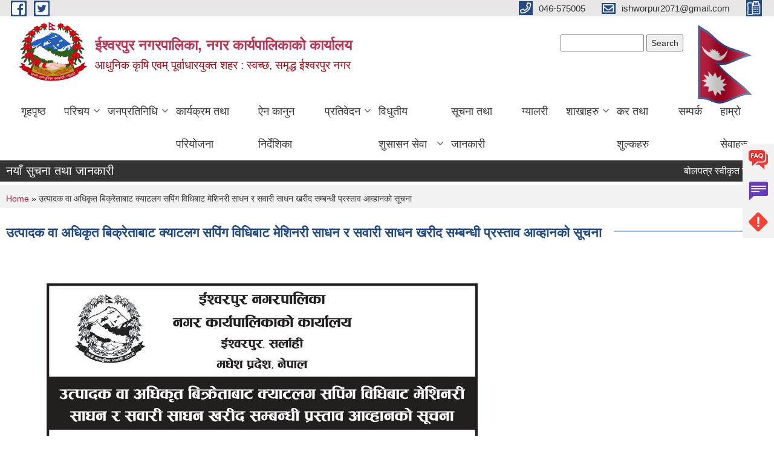

--- FILE ---
content_type: text/html; charset=utf-8
request_url: https://ishworpurmun.gov.np/ne/content/%E0%A4%89%E0%A4%A4%E0%A5%8D%E0%A4%AA%E0%A4%BE%E0%A4%A6%E0%A4%95-%E0%A4%B5%E0%A4%BE-%E0%A4%85%E0%A4%A7%E0%A4%BF%E0%A4%95%E0%A5%83%E0%A4%A4-%E0%A4%AC%E0%A4%BF%E0%A4%95%E0%A5%8D%E0%A4%B0%E0%A5%87%E0%A4%A4%E0%A4%BE%E0%A4%AC%E0%A4%BE%E0%A4%9F-%E0%A4%95%E0%A5%8D%E0%A4%AF%E0%A4%BE%E0%A4%9F%E0%A4%B2%E0%A4%97-%E0%A4%B8%E0%A4%AA%E0%A4%BF%E0%A4%82%E0%A4%97-%E0%A4%B5%E0%A4%BF%E0%A4%A7%E0%A4%BF%E0%A4%AC%E0%A4%BE%E0%A4%9F-%E0%A4%AE%E0%A5%87%E0%A4%B6%E0%A4%BF%E0%A4%A8%E0%A4%B0%E0%A5%80-%E0%A4%B8%E0%A4%BE%E0%A4%A7%E0%A4%A8-%E0%A4%B0-%E0%A4%B8%E0%A4%B5%E0%A4%BE%E0%A4%B0%E0%A5%80-%E0%A4%B8%E0%A4%BE%E0%A4%A7%E0%A4%A8-%E0%A4%96%E0%A4%B0%E0%A5%80%E0%A4%A6-%E0%A4%B8%E0%A4%AE%E0%A5%8D%E0%A4%AC%E0%A4%A8%E0%A5%8D%E0%A4%A7%E0%A5%80
body_size: 12728
content:
<!DOCTYPE html PUBLIC "-//W3C//DTD XHTML+RDFa 1.0//EN"
  "http://www.w3.org/MarkUp/DTD/xhtml-rdfa-1.dtd">
<html xmlns="http://www.w3.org/1999/xhtml" xml:lang="ne" version="XHTML+RDFa 1.0" dir="ltr"
  xmlns:content="http://purl.org/rss/1.0/modules/content/"
  xmlns:dc="http://purl.org/dc/terms/"
  xmlns:foaf="http://xmlns.com/foaf/0.1/"
  xmlns:og="http://ogp.me/ns#"
  xmlns:rdfs="http://www.w3.org/2000/01/rdf-schema#"
  xmlns:sioc="http://rdfs.org/sioc/ns#"
  xmlns:sioct="http://rdfs.org/sioc/types#"
  xmlns:skos="http://www.w3.org/2004/02/skos/core#"
  xmlns:xsd="http://www.w3.org/2001/XMLSchema#">

<head profile="http://www.w3.org/1999/xhtml/vocab">
  <meta http-equiv="Content-Type" content="text/html; charset=utf-8" />
<meta name="Generator" content="Municipality Website" />
<link rel="canonical" href="/ne/content/%E0%A4%89%E0%A4%A4%E0%A5%8D%E0%A4%AA%E0%A4%BE%E0%A4%A6%E0%A4%95-%E0%A4%B5%E0%A4%BE-%E0%A4%85%E0%A4%A7%E0%A4%BF%E0%A4%95%E0%A5%83%E0%A4%A4-%E0%A4%AC%E0%A4%BF%E0%A4%95%E0%A5%8D%E0%A4%B0%E0%A5%87%E0%A4%A4%E0%A4%BE%E0%A4%AC%E0%A4%BE%E0%A4%9F-%E0%A4%95%E0%A5%8D%E0%A4%AF%E0%A4%BE%E0%A4%9F%E0%A4%B2%E0%A4%97-%E0%A4%B8%E0%A4%AA%E0%A4%BF%E0%A4%82%E0%A4%97-%E0%A4%B5%E0%A4%BF%E0%A4%A7%E0%A4%BF%E0%A4%AC%E0%A4%BE%E0%A4%9F-%E0%A4%AE%E0%A5%87%E0%A4%B6%E0%A4%BF%E0%A4%A8%E0%A4%B0%E0%A5%80-%E0%A4%B8%E0%A4%BE%E0%A4%A7%E0%A4%A8-%E0%A4%B0-%E0%A4%B8%E0%A4%B5%E0%A4%BE%E0%A4%B0%E0%A5%80-%E0%A4%B8%E0%A4%BE%E0%A4%A7%E0%A4%A8-%E0%A4%96%E0%A4%B0%E0%A5%80%E0%A4%A6-%E0%A4%B8%E0%A4%AE%E0%A5%8D%E0%A4%AC%E0%A4%A8%E0%A5%8D%E0%A4%A7%E0%A5%80" />
<link rel="shortlink" href="/ne/node/398" />
<link rel="shortcut icon" href="https://ishworpurmun.gov.np/misc/favicon.ico" type="image/vnd.microsoft.icon" />
<meta charset="UTF-8">
<meta name="theme-color" content="#053775">
<meta name="viewport" content="width=device-width, initial-scale=1, user-scalable=0,  target-densitydpi=device-dpi">
<title>उत्पादक वा अधिकृत बिक्रेताबाट क्याटलग सपिंग विधिबाट मेशिनरी साधन र सवारी साधन खरीद सम्बन्धी प्रस्ताव आव्हानको सूचना | ईश्वरपुर नगरपालिका, नगर कार्यपालिकाको कार्यालय </title>
<meta property="og:image" content="http://202.45.144.235/sites/all/themes/newmun/oglogo.png">
<meta http-equiv="X-UA-Compatible" content="IE=edge">
<meta name="msapplication-TileColor" content="#ffffff">
<meta name="msapplication-TileImage" content="favicon/ms-icon-144x144.png">
<meta name="theme-color" content="#ffffff">

<!-- *************** Google Font *************** -->
<link href="https://fonts.googleapis.com/css?family=Poppins:300,400,500,600,700" rel="stylesheet">
<link href="https://fonts.googleapis.com/css?family=Mukta" rel="stylesheet">

<!-- *************** Font Awesome *************** -->
<link href="sites/all/themes/newmun/fonts/font-awesome-5-0-1/css/fontawesome-all.min.css" rel="stylesheet" type="text/css" />
<style type="text/css" media="all">
@import url("https://ishworpurmun.gov.np/modules/system/system.base.css?sxio4o");
@import url("https://ishworpurmun.gov.np/modules/system/system.menus.css?sxio4o");
@import url("https://ishworpurmun.gov.np/modules/system/system.messages.css?sxio4o");
@import url("https://ishworpurmun.gov.np/modules/system/system.theme.css?sxio4o");
</style>
<style type="text/css" media="all">
@import url("https://ishworpurmun.gov.np/modules/field/theme/field.css?sxio4o");
@import url("https://ishworpurmun.gov.np/modules/node/node.css?sxio4o");
@import url("https://ishworpurmun.gov.np/modules/poll/poll.css?sxio4o");
@import url("https://ishworpurmun.gov.np/modules/search/search.css?sxio4o");
@import url("https://ishworpurmun.gov.np/modules/user/user.css?sxio4o");
@import url("https://ishworpurmun.gov.np/sites/all/modules/views/css/views.css?sxio4o");
@import url("https://ishworpurmun.gov.np/sites/all/modules/ckeditor/css/ckeditor.css?sxio4o");
</style>
<style type="text/css" media="all">
@import url("https://ishworpurmun.gov.np/sites/all/modules/colorbox/styles/plain/colorbox_style.css?sxio4o");
@import url("https://ishworpurmun.gov.np/sites/all/modules/ctools/css/ctools.css?sxio4o");
@import url("https://ishworpurmun.gov.np/sites/all/modules/text_resize/text_resize.css?sxio4o");
</style>
<style type="text/css" media="all">
@import url("https://ishworpurmun.gov.np/sites/all/themes/newmun-old/js/vendor/bootstrap/css/bootstrap.min.css?sxio4o");
@import url("https://ishworpurmun.gov.np/sites/all/themes/newmun-old/js/vendor/bootstrap/css/bootstrap-theme.min.css?sxio4o");
@import url("https://ishworpurmun.gov.np/sites/all/themes/newmun-old/js/vendor/slick-1-9/slick.css?sxio4o");
@import url("https://ishworpurmun.gov.np/sites/all/themes/newmun-old/js/vendor/slick-1-9/slick-theme.css?sxio4o");
@import url("https://ishworpurmun.gov.np/sites/all/themes/newmun-old/js/vendor/malihu-custom-scroll/jquery.mCustomScrollbar.min.css?sxio4o");
@import url("https://ishworpurmun.gov.np/sites/all/themes/newmun-old/css/common/main.css?sxio4o");
@import url("https://ishworpurmun.gov.np/sites/all/themes/newmun-old/css/common/pp.css?sxio4o");
@import url("https://ishworpurmun.gov.np/sites/all/themes/newmun-old/css/common/header.css?sxio4o");
@import url("https://ishworpurmun.gov.np/sites/all/themes/newmun-old/css/common/footer.css?sxio4o");
@import url("https://ishworpurmun.gov.np/sites/all/themes/newmun-old/css/theme/theme-red-blue.css?sxio4o");
@import url("https://ishworpurmun.gov.np/sites/all/themes/newmun-old/css/pages/home-Municipality.css?sxio4o");
@import url("https://ishworpurmun.gov.np/sites/all/themes/newmun-old/css/pages/gallery.css?sxio4o");
@import url("https://ishworpurmun.gov.np/sites/all/themes/newmun-old/css/common/inner-page.css?sxio4o");
@import url("https://ishworpurmun.gov.np/sites/all/themes/newmun-old/css/pages/note.css?sxio4o");
@import url("https://ishworpurmun.gov.np/sites/all/themes/newmun-old/css/pages/contact.css?sxio4o");
</style>

<!--[if lte IE 7]>
<link type="text/css" rel="stylesheet" href="https://ishworpurmun.gov.np/sites/all/themes/newmun-old/css/ie.css?sxio4o" media="all" />
<![endif]-->

<!--[if IE 6]>
<link type="text/css" rel="stylesheet" href="https://ishworpurmun.gov.np/sites/all/themes/newmun-old/css/ie6.css?sxio4o" media="all" />
<![endif]-->
<style type="text/css" media="all">
<!--/*--><![CDATA[/*><!--*/


/*]]>*/-->
</style>

</head>
<body class="html not-front not-logged-in no-sidebars page-node page-node- page-node-398 node-type-article i18n-ne triptych footer-columns" >
  <div id="skip-link">
    <a href="#main-content" class="element-invisible element-focusable">Skip to main content</a>
  </div>
        

<div class="sticky">
        <a href="/faq">
		<img src = "/sites/all/themes/newmun/img/icons/faq.png">            
            <span>FAQs</span>
        </a>
        <a href="/grievance">
            <img src="/sites/all/themes/newmun/img/icons/Group_215.png">            <span>Complain</span>
        </a>
		<a href="/problem-registration">
            <img src="/sites/all/themes/newmun/img/icons/Group_217.png">            <span>Problems</span>
        </a>
    </div>
    <header>
        <button id="menu-toggle">
            <div id="hamburger">
                <span></span>
                <span></span>
                <span></span>
            </div>
            <div id="cross">
                <span></span>
                <span></span>
            </div>
        </button>
        <div class="header-top">
            <div class="container flex-container">
                <div class="top-left">
                    <a href="https://www.facebook.com/ishworpurmun">
                      <img src="/sites/all/themes/newmun/img/icons/fb.png"> 
                    </a>

                    <a href="">
                        <img src="/sites/all/themes/newmun/img/icons/tter.png">					       </a>
                    <div class="first">
                        <div class="translate">
                                                    </div>
                        <button class="search-mobile">
                              <div class="region region-search-box">
    <div id="block-search-form" class="block block-search">

    
  <div class="content">
    <form action="/ne/content/%E0%A4%89%E0%A4%A4%E0%A5%8D%E0%A4%AA%E0%A4%BE%E0%A4%A6%E0%A4%95-%E0%A4%B5%E0%A4%BE-%E0%A4%85%E0%A4%A7%E0%A4%BF%E0%A4%95%E0%A5%83%E0%A4%A4-%E0%A4%AC%E0%A4%BF%E0%A4%95%E0%A5%8D%E0%A4%B0%E0%A5%87%E0%A4%A4%E0%A4%BE%E0%A4%AC%E0%A4%BE%E0%A4%9F-%E0%A4%95%E0%A5%8D%E0%A4%AF%E0%A4%BE%E0%A4%9F%E0%A4%B2%E0%A4%97-%E0%A4%B8%E0%A4%AA%E0%A4%BF%E0%A4%82%E0%A4%97-%E0%A4%B5%E0%A4%BF%E0%A4%A7%E0%A4%BF%E0%A4%AC%E0%A4%BE%E0%A4%9F-%E0%A4%AE%E0%A5%87%E0%A4%B6%E0%A4%BF%E0%A4%A8%E0%A4%B0%E0%A5%80-%E0%A4%B8%E0%A4%BE%E0%A4%A7%E0%A4%A8-%E0%A4%B0-%E0%A4%B8%E0%A4%B5%E0%A4%BE%E0%A4%B0%E0%A5%80-%E0%A4%B8%E0%A4%BE%E0%A4%A7%E0%A4%A8-%E0%A4%96%E0%A4%B0%E0%A5%80%E0%A4%A6-%E0%A4%B8%E0%A4%AE%E0%A5%8D%E0%A4%AC%E0%A4%A8%E0%A5%8D%E0%A4%A7%E0%A5%80" method="post" id="search-block-form" accept-charset="UTF-8"><div><div class="container-inline">
      <h2 class="element-invisible">Search form</h2>
    <div class="form-item form-type-textfield form-item-search-block-form">
  <label class="element-invisible" for="edit-search-block-form--2">Search </label>
 <input title="Enter the terms you wish to search for." type="text" id="edit-search-block-form--2" name="search_block_form" value="" size="15" maxlength="128" class="form-text" />
</div>
<div class="form-actions form-wrapper" id="edit-actions"><input type="submit" id="edit-submit" name="op" value="Search" class="form-submit" /></div><input type="hidden" name="form_build_id" value="form-rSomIvdWXRUD0c2yzyEnd_JYUT9SN8TR3TQVwkq7pZw" />
<input type="hidden" name="form_id" value="search_block_form" />
</div>
</div></form>  </div>
</div>
  </div>
                            <button class="close">X</button>
                        </button>
                    </div>
                </div>
                <div class="top-right">

                    <a href="tel:046-575005">
                        <img src="/sites/all/themes/newmun/img/icons/Path_39.png">						
                        <span>046-575005</span>
                    </a>
                    <a href="mailto:ishworpur2071@gmail.com">
					<img src="/sites/all/themes/newmun/img/icons/Path_38.png">					  
                        <span>ishworpur2071@gmail.com</span>
                    </a>
                    <a href="tel:">
                        <img src="/sites/all/themes/newmun/img/icons/Group_142.png">						
                        <span></span>
                    </a>
                    <!-- <button class="btn-search-toggler">
                        <img src="sites/all/themes/newmun/img/icons/icon-search.svg" alt="" class="svg">
                    </button> -->
                </div>
            </div>
            
        </div>
        <nav class="header-bottom">
            <div class="container flex-container">
                <div class="layer-1">
                    <a class="logo-mobile" href="/ne">
                       <img src="/sites/all/themes/newmun/new_logo.png">				   </a>
                    <a class="logo-main" href="/ne">
                        <img src="/sites/all/themes/newmun/new_logo.png" ">
                        <span>
                            <span>ईश्वरपुर नगरपालिका, नगर कार्यपालिकाको कार्यालय </span>
                            <span>आधुनिक कृषि एवम् पूर्वाधारयुक्त शहर : स्वच्छ, समृद्ध ईश्वरपुर नगर</span>
                        </span>
                    </a>
                    <div class="flex-row pull-right low-right">
                        <div class="first">
                            <div class="translate">
                              <div class="region region-search-box">
      <div class="region region-search-box">
    <div id="block-search-form" class="block block-search">

    
  <div class="content">
    <form action="/ne/content/%E0%A4%89%E0%A4%A4%E0%A5%8D%E0%A4%AA%E0%A4%BE%E0%A4%A6%E0%A4%95-%E0%A4%B5%E0%A4%BE-%E0%A4%85%E0%A4%A7%E0%A4%BF%E0%A4%95%E0%A5%83%E0%A4%A4-%E0%A4%AC%E0%A4%BF%E0%A4%95%E0%A5%8D%E0%A4%B0%E0%A5%87%E0%A4%A4%E0%A4%BE%E0%A4%AC%E0%A4%BE%E0%A4%9F-%E0%A4%95%E0%A5%8D%E0%A4%AF%E0%A4%BE%E0%A4%9F%E0%A4%B2%E0%A4%97-%E0%A4%B8%E0%A4%AA%E0%A4%BF%E0%A4%82%E0%A4%97-%E0%A4%B5%E0%A4%BF%E0%A4%A7%E0%A4%BF%E0%A4%AC%E0%A4%BE%E0%A4%9F-%E0%A4%AE%E0%A5%87%E0%A4%B6%E0%A4%BF%E0%A4%A8%E0%A4%B0%E0%A5%80-%E0%A4%B8%E0%A4%BE%E0%A4%A7%E0%A4%A8-%E0%A4%B0-%E0%A4%B8%E0%A4%B5%E0%A4%BE%E0%A4%B0%E0%A5%80-%E0%A4%B8%E0%A4%BE%E0%A4%A7%E0%A4%A8-%E0%A4%96%E0%A4%B0%E0%A5%80%E0%A4%A6-%E0%A4%B8%E0%A4%AE%E0%A5%8D%E0%A4%AC%E0%A4%A8%E0%A5%8D%E0%A4%A7%E0%A5%80" method="post" id="search-block-form" accept-charset="UTF-8"><div><div class="container-inline">
      <h2 class="element-invisible">Search form</h2>
    <div class="form-item form-type-textfield form-item-search-block-form">
  <label class="element-invisible" for="edit-search-block-form--2">Search </label>
 <input title="Enter the terms you wish to search for." type="text" id="edit-search-block-form--2" name="search_block_form" value="" size="15" maxlength="128" class="form-text" />
</div>
<div class="form-actions form-wrapper" id="edit-actions"><input type="submit" id="edit-submit" name="op" value="Search" class="form-submit" /></div><input type="hidden" name="form_build_id" value="form-rSomIvdWXRUD0c2yzyEnd_JYUT9SN8TR3TQVwkq7pZw" />
<input type="hidden" name="form_id" value="search_block_form" />
</div>
</div></form>  </div>
</div>
  </div>
  </div>
							</div>
							 
                            </div>
												<div class="second">
                            <img style="max-width:100px;" src="https://mofaga.gov.np/images/np_flag.gif" alt="Local Government Logo">
                        </div>
						   <?php// endif; ?>
                    </div>
                </div>
                <div class="layer-2">
				<div class="col-md-12">
  <div class="region region-navigation">
    <div id="block-system-main-menu" class="block block-system block-menu">

    
  <div class="content">
    <ul class="main-nav"><li ><a href="/ne" title="">गृहपृष्ठ</a></li><li class=has-child><a href="/ne" title="">परिचय</a><ul class="custom-drop-menu gradient-bg-grey"><li class=has-child><a href="/ne/node/3" title="">संक्षिप्त परिचय</a><ul class="custom-drop-menu gradient-bg-grey"><li ><a href="/ne/content/%E0%A4%88%E0%A4%B6%E0%A5%8D%E2%80%8D%E0%A4%B5%E0%A4%B0%E0%A4%AA%E0%A5%81%E0%A4%B0-%E0%A4%A8%E0%A4%97%E0%A4%B0%E0%A4%AA%E0%A4%BE%E0%A4%B2%E0%A4%BF%E0%A4%95%E0%A4%BE%E0%A4%95%E0%A5%8B-%E0%A4%B8%E0%A4%82%E0%A4%95%E0%A5%8D%E0%A4%B7%E0%A4%BF%E0%A4%AA%E0%A5%8D%E0%A4%A4-%E0%A4%AA%E0%A4%B0%E0%A4%BF%E0%A4%9A%E0%A4%AF">ईश्‍वरपुर नगरपालिकाको संक्षिप्त परिचय</a></li></ul></li><li ><a href="/ne/node/6" title="">संगठनात्मक स्वरुप</a></li><li ><a href="/ne/staff" title="">कर्मचारीहरु</a></li><li ><a href="/ne/content/%E0%A4%AC%E0%A4%BF%E0%A4%A6%E0%A5%8D%E0%A4%AF%E0%A4%BE%E0%A4%B2%E0%A4%AF-%E0%A4%B5%E0%A4%BF%E0%A4%B5%E0%A4%B0%E0%A4%A3" title="ईश्वपुर नगरपालिका अन्तर्गतका सामुदायिक बिद्यालयहरु">बिद्यालय विवरण</a></li><li ><a href="/ne/content/%E0%A4%88%E0%A4%B6%E0%A5%8D%E0%A4%B5%E0%A4%AA%E0%A5%81%E0%A4%B0-%E0%A4%A8-%E0%A4%AA%E0%A4%BE-%E0%A4%85%E0%A4%A8%E0%A5%8D%E0%A4%A4%E0%A4%B0%E0%A5%8D%E0%A4%97%E0%A4%A4%E0%A4%95%E0%A4%BE-%E0%A4%B8%E0%A5%8D%E0%A4%B5%E0%A4%BE%E0%A4%B8%E0%A5%8D%E0%A4%A5%E0%A5%8D%E0%A4%AF-%E0%A4%B8%E0%A4%82%E0%A4%B8%E0%A5%8D%E0%A4%A5%E0%A5%8D%E0%A4%AF%E0%A4%BE%E0%A4%B9%E0%A4%B0%E0%A5%81">स्वास्थ्य सँस्था विवरण</a></li></ul></li><li class=has-child><a href="/ne/ward-profile" title="">जनप्रतिनिधि </a><ul class="custom-drop-menu gradient-bg-grey"><li ><a href="/ne/content/%E0%A4%B5%E0%A4%A1%E0%A4%BE-%E0%A4%85%E0%A4%A7%E0%A5%8D%E0%A4%AF%E0%A4%95%E0%A5%8D%E0%A4%B7-%E0%A4%B8%E0%A4%AE%E0%A5%8D%E0%A4%AA%E0%A4%B0%E0%A5%8D%E0%A4%95-%E0%A4%A8%E0%A4%AE%E0%A5%8D%E0%A4%AC%E0%A4%B0">वडाअध्यक्ष सम्पर्क नम्बर</a></li><li ><a href="/ne/content/%E0%A4%95%E0%A4%BE%E0%A4%B0%E0%A5%8D%E0%A4%AF%E0%A4%AA%E0%A4%BE%E0%A4%B2%E0%A4%BF%E0%A4%95%E0%A4%BE-%E0%A4%B8%E0%A4%A6%E0%A4%B8%E0%A5%8D%E0%A4%AF">कार्यपालिका सदस्य</a></li><li ><a href="/ne/content/%E0%A4%A8%E0%A4%97%E0%A4%B0-%E0%A4%B8%E0%A4%AD%E0%A4%BE-%E0%A4%B8%E0%A4%A6%E0%A4%B8%E0%A5%8D%E0%A4%AF">नगर सभा सदस्य</a></li></ul></li><li ><a href="/ne" title="">कार्यक्रम तथा परियोजना</a></li><li ><a href="/ne/act-law-directives" title="">ऐन कानुन निर्देशिका</a></li><li class=has-child><a href="/ne" title="">प्रतिवेदन</a><ul class="custom-drop-menu gradient-bg-grey"><li ><a href="/ne/annual-progress-report" title="">वार्षिक प्रगति प्रतिवेदन</a></li><li ><a href="/ne/trimester-progress-report" title="">चौमासिक प्रगति प्रतिवेदन</a></li><li ><a href="/ne/audit-report" title="">लेखा परीक्षण प्रतिवेदन</a></li><li ><a href="/ne/monitoring-report" title="">अनुगमन प्रतिवेदन</a></li><li ><a href="/ne/public-hearing" title="">सार्वजनिक सुनुवाई</a></li><li ><a href="/ne/public-audit" title="">सार्वजनिक परीक्षण</a></li><li ><a href="/ne/content/%E0%A4%94%E0%A4%B7%E0%A4%A7%E0%A4%BF-%E0%A4%89%E0%A4%AA%E0%A4%9A%E0%A4%BE%E0%A4%B0-%E0%A4%96%E0%A4%B0%E0%A5%8D%E0%A4%9A-%E0%A4%AA%E0%A4%BE%E0%A4%89%E0%A4%A8%E0%A5%87-%E0%A4%B5%E0%A5%8D%E0%A4%AF%E0%A4%95%E0%A5%8D%E0%A4%A4%E0%A4%BF%E0%A4%B9%E0%A4%B0%E0%A5%81%E0%A4%95%E0%A5%8B-%E0%A4%85%E0%A4%AD%E0%A4%BF%E0%A4%B2%E0%A5%87%E0%A4%96">औषधि उपचार खर्च पाउने व्यक्तिहरुको अभिलेख</a></li><li class=has-child><a href="/ne/social-security" title="">सामाजिक सुरक्षा</a><ul class="custom-drop-menu gradient-bg-grey"><li ><a href="/ne/content/%E0%A4%86%E2%80%8D%E0%A4%AC-%E0%A5%A8%E0%A5%A6%E0%A5%AD%E0%A5%AF%E0%A5%A4%E0%A5%AE%E0%A5%A6-%E0%A4%95%E0%A4%BE%E0%A5%87-%E0%A4%A6%E0%A5%8B%E0%A4%B6%E0%A5%8D%E0%A4%B0%E0%A5%8B-%E0%A4%A4%E0%A5%8D%E0%A4%B0%E0%A5%88%E0%A4%AE%E0%A4%BE%E0%A4%B8%E0%A4%BF%E0%A4%95-%E0%A4%B5%E0%A4%BE%E0%A4%AA%E0%A4%A4%E0%A4%95%E0%A4%BE%E0%A5%87-%E0%A4%B8%E0%A4%AE%E0%A4%BE%E0%A4%9C%E0%A4%BF%E0%A4%95-%E0%A4%B8%E0%A5%81%E0%A4%B0%E0%A4%95%E0%A5%8D%E0%A4%B7%E0%A4%BE-%E0%A4%A4%E0%A4%A5%E0%A4%BE-%E0%A4%B5%E0%A4%BE%E0%A4%B2-%E0%A4%AA%E0%A4%BE%E0%A5%87%E0%A4%B7%E0%A4%A3-%E0%A4%AD%E0%A4%A4%E0%A5%8D%E0%A4%A4%E0%A4%BE-0">आ‍.ब. २०७९।८० काे दोश्रो  त्रैमासिक वापतकाे समाजिक सुरक्षा तथा वाल पाेषण भत्ता</a></li><li ><a href="/ne/content/%E0%A4%86%E2%80%8D%E0%A4%AC-%E0%A5%A8%E0%A5%A6%E0%A5%AD%E0%A5%AF%E0%A5%A4%E0%A5%AE%E0%A5%A6-%E0%A4%95%E0%A4%BE%E0%A5%87-%E0%A4%AA%E0%A4%B9%E0%A4%BF%E0%A4%B2%E0%A4%BE%E0%A5%87-%E0%A4%A4%E0%A5%8D%E0%A4%B0%E0%A5%88%E0%A4%AE%E0%A4%BE%E0%A4%B8%E0%A4%BF%E0%A4%95-%E0%A4%B5%E0%A4%BE%E0%A4%AA%E0%A4%A4%E0%A4%95%E0%A4%BE%E0%A5%87-%E0%A4%B8%E0%A4%AE%E0%A4%BE%E0%A4%9C%E0%A4%BF%E0%A4%95-%E0%A4%B8%E0%A5%81%E0%A4%B0%E0%A4%95%E0%A5%8D%E0%A4%B7%E0%A4%BE-%E0%A4%A4%E0%A4%A5%E0%A4%BE-%E0%A4%B5%E0%A4%BE%E0%A4%B2-%E0%A4%AA%E0%A4%BE%E0%A5%87%E0%A4%B7%E0%A4%A3-%E0%A4%AD%E0%A4%A4%E0%A5%8D%E0%A4%A4%E0%A4%BE">आ‍.ब. २०७९।८० काे पहिलाे त्रैमासिक वापतकाे समाजिक सुरक्षा तथा वाल पाेषण भत्ता</a></li></ul></li><li ><a href="/ne/publications" title="">प्रकाशन</a></li><li class=has-child><a href="/ne" title="">अन्य प्रदिबेदन </a><ul class="custom-drop-menu gradient-bg-grey"><li ><a href="/ne/content/%E0%A4%AA%E0%A4%B9%E0%A5%81%E0%A4%81%E0%A4%9A-%E0%A4%AA%E0%A4%B0%E0%A4%BF%E0%A4%AF%E0%A5%8B%E0%A4%9C%E0%A4%A8%E0%A4%BE%E0%A4%95%E0%A4%BE-%E0%A4%B8%E0%A4%AB%E0%A4%B2%E0%A4%A4%E0%A4%BE%E0%A4%95%E0%A4%BE-%E0%A4%95%E0%A4%A5%E0%A4%BE%E0%A4%B9%E0%A4%B0%E0%A5%81">पहुँच परियोजनाका सफलताका कथाहरु</a></li><li ><a href="/ne/content/%E0%A4%AC%E0%A4%BE%E0%A4%81%E0%A4%95%E0%A5%87-%E0%A4%96%E0%A5%8B%E0%A4%B2%E0%A4%BE-%E0%A4%AC%E0%A4%BE%E0%A4%A4-%E0%A4%A2%E0%A5%81%E0%A4%82%E0%A4%97%E0%A4%BE-%E0%A4%97%E0%A5%80%E0%A4%9F%E0%A5%8D%E0%A4%9F%E0%A5%80-%E0%A4%B0-%E0%A4%AC%E0%A4%BE%E0%A4%B2%E0%A5%81%E0%A4%B5%E0%A4%BE-%E0%A4%B8%E0%A4%82%E0%A4%95%E0%A4%B2%E0%A4%A8-%E0%A4%A4%E0%A4%A5%E0%A4%BE-%E0%A4%89%E0%A4%A4%E0%A5%8D%E0%A4%96%E0%A4%A8%E0%A4%A8-%E0%A4%95%E0%A4%BE%E0%A4%B0%E0%A5%8D%E0%A4%AF%E0%A4%95%E0%A4%BE-%E0%A4%B2%E0%A4%BE%E0%A4%97%E0%A4%BF-%E0%A4%A4%E0%A4%AF%E0%A4%BE%E0%A4%B0-%E0%A4%AA%E0%A4%BE%E0%A4%B0%E0%A4%BF%E0%A4%8F%E0%A4%95%E0%A5%8B-%E0%A4%AA%E0%A5%8D%E0%A4%B0%E0%A4%BE%E0%A4%B0%E0%A4%AE%E0%A5%8D%E0%A4%AD%E0%A4%BF%E0%A4%95-0">बाँके खोला बात ढुंगा, गीट्टी र बालुवा संकलन तथा उत्खनन कार्यका लागि तयार पारिएको प्रारम्भिक वातावरणीय परीक्षण  प्रतिबेदन</a></li><li ><a href="/ne/content/%E0%A4%AC%E0%A4%BE%E0%A4%81%E0%A4%95%E0%A5%87-%E0%A4%96%E0%A5%8B%E0%A4%B2%E0%A4%BE-%E0%A4%AC%E0%A4%BE%E0%A4%A4-%E0%A4%A2%E0%A5%81%E0%A4%82%E0%A4%97%E0%A4%BE-%E0%A4%97%E0%A5%80%E0%A4%9F%E0%A5%8D%E0%A4%9F%E0%A5%80-%E0%A4%B0-%E0%A4%AC%E0%A4%BE%E0%A4%B2%E0%A5%81%E0%A4%B5%E0%A4%BE-%E0%A4%B8%E0%A4%82%E0%A4%95%E0%A4%B2%E0%A4%A8-%E0%A4%A4%E0%A4%A5%E0%A4%BE-%E0%A4%89%E0%A4%A4%E0%A5%8D%E0%A4%96%E0%A4%A8%E0%A4%A8-%E0%A4%95%E0%A4%BE%E0%A4%B0%E0%A5%8D%E0%A4%AF%E0%A4%95%E0%A4%BE-%E0%A4%B2%E0%A4%BE%E0%A4%97%E0%A4%BF-%E0%A4%A4%E0%A4%AF%E0%A4%BE%E0%A4%B0-%E0%A4%AA%E0%A4%BE%E0%A4%B0%E0%A4%BF%E0%A4%8F%E0%A4%95%E0%A5%8B-%E0%A4%AA%E0%A5%8D%E0%A4%B0%E0%A4%BE%E0%A4%B0%E0%A4%AE%E0%A5%8D%E0%A4%AD%E0%A4%BF%E0%A4%95" title="बाँके खोला बात ढुंगा, गीट्टी र बालुवा संकलन तथा उत्खनन कार्यका लागि तयार पारिएको प्रारम्भिक वातावरणीय परीक्षण  प्रतिबेदन">वातावरणीय परीक्षण  प्रतिबेदन</a></li></ul></li></ul></li><li class=has-child><a href="/ne" title="">विधुतीय शुसासन सेवा</a><ul class="custom-drop-menu gradient-bg-grey"><li ><a href="/ne/vital-registration" title="">घटना दर्ता</a></li><li ><a href="/ne/citizen-charter" title="">नागरिक वडापत्र</a></li><li ><a href="/ne/application-letter" title="">निवेदनको ढाँचा</a></li><li ><a href="/ne/content/%E0%A4%A8%E0%A4%97%E0%A4%B0-%E0%A4%AA%E0%A5%8D%E0%A4%B0%E0%A4%B9%E0%A4%B0%E0%A5%80-%E0%A4%86%E0%A4%B5%E0%A4%B6%E0%A5%8D%E0%A4%AF%E0%A4%95%E0%A4%A4-%E0%A4%B8%E0%A4%AE%E0%A5%8D%E0%A4%AC%E0%A4%A8%E0%A5%8D%E0%A4%A7%E0%A4%BF-%E0%A4%B8%E0%A5%81%E0%A4%9A%E0%A4%A8%E0%A4%BE">नगर प्रहरी आवश्यकत सम्बन्धि सुचना</a></li></ul></li><li ><a href="/ne" title="">सूचना तथा जानकारी</a></li><li ><a href="/ne/photo-gallery" title="">ग्यालरी</a></li><li class=has-child><a href="/ne" title="">शाखाहरु </a><ul class="custom-drop-menu gradient-bg-grey"><li ><a href="/ne/content/%E0%A4%B5%E0%A4%BF%E0%A4%B7%E0%A4%AF%E0%A4%97%E0%A4%A4-%E0%A4%B6%E0%A4%BE%E0%A4%96%E0%A4%BE%E0%A4%B9%E0%A4%B0%E0%A5%81%E0%A4%95%E0%A5%8B-%E0%A4%95%E0%A4%BE%E0%A4%B0%E0%A5%8D%E0%A4%AF%E0%A4%B5%E0%A4%BF%E0%A4%B5%E0%A4%B0%E0%A4%A3">विषयगत शाखाहरुको कार्यविवरण</a></li><li ><a href="/ne/content/%E0%A4%AA%E0%A5%8D%E0%A4%B0%E0%A4%B6%E0%A4%BE%E0%A4%B8%E0%A4%A8">प्रशासन</a></li><li ><a href="/ne/content/%E0%A4%B8%E0%A5%8D%E0%A4%B5%E0%A4%BE%E0%A4%B8%E0%A5%8D%E0%A4%A5%E0%A5%8D%E0%A4%AF-%E0%A4%B6%E0%A4%BE%E0%A4%96%E0%A4%BE">स्वास्थ्य शाखा</a></li><li ><a href="/ne" title="">शिक्षा </a></li><li ><a href="/ne/content/%E0%A4%B2%E0%A5%87%E0%A4%96%E0%A4%BE">लेखा</a></li><li ><a href="/ne/content/%E0%A4%AF%E0%A5%8B%E0%A4%9C%E0%A4%A8%E0%A4%BE-%E0%A4%B6%E0%A4%BE%E0%A4%96%E0%A4%BE">योजना शाखा</a></li><li ><a href="/ne/content/%E0%A4%9C%E0%A4%BF%E0%A4%A8%E0%A5%8D%E0%A4%B8%E0%A5%80">जिन्सी</a></li><li ><a href="/ne/content/%E0%A4%B0%E0%A4%BE%E0%A4%9C%E0%A4%B8%E0%A5%8D%E0%A4%B5">राजस्व</a></li><li ><a href="/ne/content/%E0%A4%B8%E0%A4%BE%E0%A4%AE%E0%A4%BE%E0%A4%9C%E0%A4%BF%E0%A4%95-%E0%A4%B8%E0%A5%81%E0%A4%B0%E0%A4%95%E0%A5%8D%E0%A4%B7%E0%A4%BE-%E0%A4%A4%E0%A4%A5%E0%A4%BE-%E0%A4%AA%E0%A4%82%E0%A4%9C%E0%A4%BF%E0%A4%95%E0%A4%B0%E0%A4%A3-%E0%A4%B6%E0%A4%BE%E0%A4%96%E0%A4%BE">सामाजिक सुरक्षा तथा पंजिकरण शाखा</a></li></ul></li><li ><a href="/ne/tax-and-fees" title="">कर तथा शुल्कहरु</a></li><li ><a href="/ne/node/1">सम्पर्क</a></li><li ><a href="/ne/content/services">हाम्रो सेवाहरु </a></li></ul>  </div>
</div>
  </div>
				</div>
				
                </div>
            </div>
            <span class="active-hover"></span>
        </nav>
    </header>
	<main>
	       		<section class="header-notice">

            <div class="notice">                 
     <div class="region region-newsticker">
    <div id="block-views-news-events-block-11" class="block block-views">
 <div class="container flex-container font-popins">
    <h4>नयाँ सुचना तथा जानकारी</h4>
                      <div class="notice-slider" style="position: absolute;margin-top: 7px; margin-left: 65px;">
                       
                      
  <div class="content">
     <marquee id="test" behavior="scroll" scrolldelay="100" scrollamount="4" onmouseover="document.all.test.stop()" onmouseout="document.all.test.start()">
	<div class="view view-news-events view-id-news_events view-display-id-block_11 view-dom-id-2760527a13389bae19cd0d3a930b4f72">
        
  
  
      <div class="view-content">
        <div class="views-row views-row-1 views-row-odd views-row-first">
      
  <div class="views-field views-field-title">        <span class="field-content"><a href="/ne/content/%E0%A4%AC%E0%A5%8B%E0%A4%B2%E0%A4%AA%E0%A4%A4%E0%A5%8D%E0%A4%B0-%E0%A4%B8%E0%A5%8D%E0%A4%B5%E0%A5%80%E0%A4%95%E0%A5%83%E0%A4%A4-%E0%A4%97%E0%A4%B0%E0%A5%8D%E0%A4%A8%E0%A5%87-%E0%A4%86%E0%A4%B6%E0%A4%AF%E0%A4%95%E0%A5%8B-%E0%A4%B8%E0%A5%82%E0%A4%9A%E0%A4%A8%E0%A4%BE-3">बोलपत्र स्वीकृत गर्ने आशयको सूचना</a></span>  </div>  </div>
  <div class="views-row views-row-2 views-row-even">
      
  <div class="views-field views-field-title">        <span class="field-content"><a href="/ne/content/%E0%A4%B8%E0%A5%8D%E0%A4%B5%E0%A5%80%E0%A4%95%E0%A5%83%E0%A4%A4-%E0%A4%A8%E0%A4%BE%E0%A4%AE%E0%A4%BE%E0%A4%B5%E0%A4%B2%E0%A5%80-%E0%A4%A4%E0%A4%A5%E0%A4%BE-%E0%A4%AA%E0%A4%B0%E0%A5%80%E0%A4%95%E0%A5%8D%E0%A4%B7%E0%A4%BE-%E0%A4%95%E0%A4%BE%E0%A4%B0%E0%A5%8D%E0%A4%AF%E0%A4%95%E0%A5%8D%E0%A4%B0%E0%A4%AE-%E0%A4%B8%E0%A4%AE%E0%A5%8D%E0%A4%AC%E0%A4%A8%E0%A5%8D%E0%A4%A7%E0%A5%80-%E0%A4%B8%E0%A5%82%E0%A4%9A%E0%A4%A8%E0%A4%BE">स्वीकृत नामावली तथा परीक्षा कार्यक्रम सम्बन्धी सूचना</a></span>  </div>  </div>
  <div class="views-row views-row-3 views-row-odd">
      
  <div class="views-field views-field-title">        <span class="field-content"><a href="/ne/content/%E0%A4%94%E0%A4%B7%E0%A4%A7%E0%A4%BF-%E0%A4%86%E0%A4%AA%E0%A5%82%E0%A4%B0%E0%A5%8D%E0%A4%A4%E0%A4%BF-%E0%A4%B8%E0%A4%AE%E0%A5%8D%E0%A4%AC%E0%A4%A8%E0%A5%8D%E0%A4%A7%E0%A5%80-%E0%A4%B8%E0%A4%BF%E0%A4%B2%E0%A4%AC%E0%A4%A8%E0%A5%8D%E0%A4%A6%E0%A5%80-%E0%A4%A6%E0%A4%B0%E0%A4%AD%E0%A4%BE%E0%A4%89%E0%A4%AA%E0%A4%A4%E0%A5%8D%E0%A4%B0-%E0%A4%86%E0%A4%B9%E0%A4%B5%E0%A4%BE%E0%A4%A8-%E0%A4%97%E0%A4%B0%E0%A4%BF%E0%A4%8F%E0%A4%95%E0%A5%8B-%E0%A4%B8%E0%A5%82%E0%A4%9A%E0%A4%A8%E0%A4%BE">औषधि आपूर्ति सम्बन्धी सिलबन्दी दरभाउपत्र आहवान गरिएको सूचना</a></span>  </div>  </div>
  <div class="views-row views-row-4 views-row-even views-row-last">
      
  <div class="views-field views-field-title">        <span class="field-content"><a href="/ne/content/%E0%A4%B8%E0%A4%B5%E0%A4%BE%E0%A4%B0%E0%A5%80-%E0%A4%B8%E0%A4%BE%E0%A4%A7%E0%A4%A8-%E0%A4%A4%E0%A4%A5%E0%A4%BE-%E0%A4%AE%E0%A5%87%E0%A4%B8%E0%A4%BF%E0%A4%A8%E0%A4%B0%E0%A5%80-%E0%A4%96%E0%A4%B0%E0%A5%80%E0%A4%A6-%E0%A4%B8%E0%A4%AE%E0%A5%8D%E0%A4%AC%E0%A4%A8%E0%A5%8D%E0%A4%A7%E0%A5%80-%E0%A4%AA%E0%A5%8D%E0%A4%B0%E0%A4%B8%E0%A5%8D%E0%A4%A4%E0%A4%BE%E0%A4%B5-%E0%A4%86%E0%A4%B9%E0%A4%B5%E0%A4%BE%E0%A4%A8%E0%A4%95%E0%A5%8B-%E0%A4%B8%E0%A5%82%E0%A4%9A%E0%A4%A8%E0%A4%BE">सवारी साधन तथा मेसिनरी खरीद सम्बन्धी प्रस्ताव आहवानको सूचना</a></span>  </div>  </div>
    </div>
  
  
  
  
  
  
</div>	</marquee>
  </div>
   </div>
</div>
</div>
  </div>
            </div>
			             </div>
        </section>
	
    	     
			  <section class="page-title-breadcrumb">
            <div class="container flex-container">
              <div class="breadcrumb">
              <h2 class="element-invisible">You are here</h2><div class="breadcrumb"><a href="/ne">Home</a> » उत्पादक वा अधिकृत बिक्रेताबाट क्याटलग सपिंग विधिबाट मेशिनरी साधन र सवारी साधन खरीद सम्बन्धी प्रस्ताव आव्हानको सूचना</div>			  </div>
            </div>
        </section>
			
			 <section class=" introduction" style="margin-top:25px">
            <div class="container">
                <div class="row" style="margin-bottom:36px">
                    <div class="col-xs-12 col-sm-12 col-md-12{9">
                                                  <div class="intro">
                                <h3 class="section-title border">
                                    <span>
                                       	उत्पादक वा अधिकृत बिक्रेताबाट क्याटलग सपिंग विधिबाट मेशिनरी साधन र सवारी साधन खरीद सम्बन्धी प्रस्ताव आव्हानको सूचना   </span>
                                </h3>
                                
                            </div>

 <div id="node-398" class="node node-article node-full clearfix" about="/ne/content/%E0%A4%89%E0%A4%A4%E0%A5%8D%E0%A4%AA%E0%A4%BE%E0%A4%A6%E0%A4%95-%E0%A4%B5%E0%A4%BE-%E0%A4%85%E0%A4%A7%E0%A4%BF%E0%A4%95%E0%A5%83%E0%A4%A4-%E0%A4%AC%E0%A4%BF%E0%A4%95%E0%A5%8D%E0%A4%B0%E0%A5%87%E0%A4%A4%E0%A4%BE%E0%A4%AC%E0%A4%BE%E0%A4%9F-%E0%A4%95%E0%A5%8D%E0%A4%AF%E0%A4%BE%E0%A4%9F%E0%A4%B2%E0%A4%97-%E0%A4%B8%E0%A4%AA%E0%A4%BF%E0%A4%82%E0%A4%97-%E0%A4%B5%E0%A4%BF%E0%A4%A7%E0%A4%BF%E0%A4%AC%E0%A4%BE%E0%A4%9F-%E0%A4%AE%E0%A5%87%E0%A4%B6%E0%A4%BF%E0%A4%A8%E0%A4%B0%E0%A5%80-%E0%A4%B8%E0%A4%BE%E0%A4%A7%E0%A4%A8-%E0%A4%B0-%E0%A4%B8%E0%A4%B5%E0%A4%BE%E0%A4%B0%E0%A5%80-%E0%A4%B8%E0%A4%BE%E0%A4%A7%E0%A4%A8-%E0%A4%96%E0%A4%B0%E0%A5%80%E0%A4%A6-%E0%A4%B8%E0%A4%AE%E0%A5%8D%E0%A4%AC%E0%A4%A8%E0%A5%8D%E0%A4%A7%E0%A5%80" typeof="sioc:Item foaf:Document">

      <span property="dc:title" content="उत्पादक वा अधिकृत बिक्रेताबाट क्याटलग सपिंग विधिबाट मेशिनरी साधन र सवारी साधन खरीद सम्बन्धी प्रस्ताव आव्हानको सूचना" class="rdf-meta element-hidden"></span>
    <div class="field field-name-field-image field-type-image field-label-hidden"><div class="field-items"><div class="field-item even" rel="og:image rdfs:seeAlso" resource="https://ishworpurmun.gov.np/sites/ishworpurmun.gov.np/files/field/image/ISHWORPUR%203X16_page-0001.jpg"><a href="https://ishworpurmun.gov.np/sites/ishworpurmun.gov.np/files/field/image/ISHWORPUR%203X16_page-0001.jpg" title="उत्पादक वा अधिकृत बिक्रेताबाट क्याटलग सपिंग विधिबाट मेशिनरी साधन र सवारी साधन खरीद सम्बन्धी प्रस्ताव आव्हानको सूचना" class="colorbox" data-colorbox-gallery="gallery-node-398-6LRbIeNHJ68" data-cbox-img-attrs="{&quot;title&quot;: &quot;&quot;, &quot;alt&quot;: &quot;&quot;}"><img typeof="foaf:Image" src="https://ishworpurmun.gov.np/sites/ishworpurmun.gov.np/files/field/image/ISHWORPUR%203X16_page-0001.jpg" width="827" height="1036" alt="" title="" /></a></div></div></div><div class="field field-name-field-supporting-documents field-type-file field-label-above"><div class="field-label">Click below to download the file:&nbsp;</div><div class="field-items"><div class="field-item even"><span class="file"><img class="file-icon" alt="PDF icon" title="application/pdf" src="/modules/file/icons/application-pdf.png" /> <a href="https://ishworpurmun.gov.np/sites/ishworpurmun.gov.np/files/Ambulance%20Specifications.pdf" type="application/pdf; length=408981">Ambulance Specifications.pdf</a></span></div><div class="field-item odd"><span class="file"><img class="file-icon" alt="PDF icon" title="application/pdf" src="/modules/file/icons/application-pdf.png" /> <a href="https://ishworpurmun.gov.np/sites/ishworpurmun.gov.np/files/tractor%20specifications.pdf" type="application/pdf; length=528969">tractor specifications.pdf</a></span></div><div class="field-item even"><span class="file"><img class="file-icon" alt="PDF icon" title="application/pdf" src="/modules/file/icons/application-pdf.png" /> <a href="https://ishworpurmun.gov.np/sites/ishworpurmun.gov.np/files/backhoe%20loader%20specifications.pdf" type="application/pdf; length=1026596">backhoe loader specifications.pdf</a></span></div></div></div>  <div class="content clearfix">
  
     </div>
  	

  
  
</div>
          <div class="tabs">
                      </div>
         
                    </div>
					<!--	-->
					 	
				
			   </div>

				
			

            </div>
     
	   </section>
			
		<section style="margin-top:20px" >
		
<div id="blocks-wrapper">
<div class="container">
  <div class="row">

      <div id="workflow" class="clearfix">
            <div class="col-md-3"><div class="sidebar">  <div class="region region-workflow-first">
    <div id="block-views-news-events-block-3" class="block block-views">

  <h3 class="section-title">
                            <span>
                               बजेट तथा कार्यक्रम		</span>
                        </h3>
  
  
  <div class="content">
    <div class="view view-news-events view-id-news_events view-display-id-block_3 view-dom-id-bf33f1683a95cf01d0aadff0513133a8">
        
  
  
      <div class="view-content">
      <div class="item-list">    <ul>          <li class="views-row views-row-1 views-row-odd views-row-first">  
  <div class="views-field views-field-title">        <span class="field-content"><a href="/ne/content/%E0%A4%88%E0%A4%B6%E0%A5%8D%E0%A4%B5%E0%A4%B0%E0%A4%AA%E0%A5%81%E0%A4%B0-%E0%A4%A8%E0%A4%97%E0%A4%B0%E0%A4%AA%E0%A4%BE%E0%A4%B2%E0%A4%BF%E0%A4%95%E0%A4%BE%E0%A4%95%E0%A5%8B-%E0%A4%B5%E0%A4%BE%E0%A4%B0%E0%A5%8D%E0%A4%B7%E0%A4%BF%E0%A4%95-%E0%A4%AC%E0%A4%9C%E0%A5%87%E0%A4%9F-%E0%A4%A4%E0%A4%A5%E0%A4%BE-%E0%A4%95%E0%A4%BE%E0%A4%B0%E0%A5%8D%E0%A4%AF%E0%A4%95%E0%A5%8D%E0%A4%B0%E0%A4%AE-%E0%A5%A8%E0%A5%A6%E0%A5%AE%E0%A5%A8%E0%A5%A6%E0%A5%AE%E0%A5%A9">ईश्वरपुर नगरपालिकाको वार्षिक बजेट तथा कार्यक्रम, २०८२/०८३ </a></span>  </div></li>
          <li class="views-row views-row-2 views-row-even">  
  <div class="views-field views-field-title">        <span class="field-content"><a href="/ne/content/%E0%A4%88%E0%A4%B6%E0%A5%8D%E0%A4%B5%E0%A4%B0%E0%A4%AA%E0%A5%81%E0%A4%B0-%E0%A4%A8%E0%A4%97%E0%A4%B0%E0%A4%AA%E0%A4%BE%E0%A4%B2%E0%A4%BF%E0%A4%95%E0%A4%BE%E0%A4%95%E0%A5%8B-%E0%A4%B5%E0%A4%BE%E0%A4%B0%E0%A5%8D%E0%A4%B7%E0%A4%BF%E0%A4%95-%E0%A4%AC%E0%A4%9C%E0%A5%87%E0%A4%9F-%E0%A4%A4%E0%A4%A5%E0%A4%BE-%E0%A4%95%E0%A4%BE%E0%A4%B0%E0%A5%8D%E0%A4%AF%E0%A4%95%E0%A5%8D%E0%A4%B0%E0%A4%AE-%E0%A5%A8%E0%A5%A6%E0%A5%AE%E0%A5%A7%E0%A5%A6%E0%A5%AE%E0%A5%A8">ईश्वरपुर  नगरपालिकाको  वार्षिक बजेट तथा कार्यक्रम, २०८१/०८२</a></span>  </div></li>
          <li class="views-row views-row-3 views-row-odd">  
  <div class="views-field views-field-title">        <span class="field-content"><a href="/ne/content/%E0%A4%86%E0%A4%B5-%E0%A5%A6%E0%A5%AE%E0%A5%A7%E0%A5%A6%E0%A5%AE%E0%A5%A8-%E0%A4%95%E0%A5%8B-%E0%A4%A8%E0%A5%80%E0%A4%A4%E0%A4%BF-%E0%A4%A4%E0%A4%A5%E0%A4%BE-%E0%A4%95%E0%A4%BE%E0%A4%B0%E0%A5%8D%E0%A4%AF%E0%A4%95%E0%A5%8D%E0%A4%B0%E0%A4%AE-%E0%A4%B0-%E0%A4%B8%E0%A4%AD%E0%A4%BE%E0%A4%AE%E0%A4%BE-%E0%A4%AA%E0%A5%87%E0%A4%B6-%E0%A4%AD%E0%A4%8F%E0%A4%95%E0%A5%8B-%E0%A4%B5%E0%A4%9C%E0%A5%87%E0%A4%9F-%E0%A4%B5%E0%A4%BF%E0%A4%B5%E0%A4%B0%E0%A4%A3">आ.व. ०८१/०८२ को नीति तथा कार्यक्रम र सभामा पेश भएको वजेट विवरण</a></span>  </div></li>
          <li class="views-row views-row-4 views-row-even">  
  <div class="views-field views-field-title">        <span class="field-content"><a href="/ne/content/%E0%A4%86%E0%A4%B0%E0%A5%8D%E0%A4%A5%E0%A4%BF%E0%A4%95-%E0%A4%B5%E0%A4%B0%E0%A5%8D%E0%A4%B7-%E0%A5%A8%E0%A5%A6%E0%A5%AE%E0%A5%A6%E0%A5%A6%E0%A5%AE%E0%A5%A7-%E0%A4%95%E0%A5%8B-%E0%A4%A8%E0%A5%80%E0%A4%A4%E0%A4%BF-%E0%A4%95%E0%A4%BE%E0%A4%B0%E0%A5%8D%E0%A4%AF%E0%A4%95%E0%A5%8D%E0%A4%B0%E0%A4%AE-%E0%A4%A4%E0%A4%A5%E0%A4%BE-%E0%A4%AC%E0%A4%9C%E0%A5%87%E0%A4%9F-%E0%A4%B5%E0%A4%95%E0%A5%8D%E0%A4%A4%E0%A4%B5%E0%A5%8D%E0%A4%AF">आर्थिक वर्ष २०८०/०८१ को  नीति, कार्यक्रम तथा बजेट वक्तव्य</a></span>  </div></li>
          <li class="views-row views-row-5 views-row-odd">  
  <div class="views-field views-field-title">        <span class="field-content"><a href="/ne/content/%E0%A4%86-%E0%A4%B5-%E0%A5%A8%E0%A5%A6%E0%A5%AE%E0%A5%A6%E0%A5%A6%E0%A5%AE%E0%A5%A7-%E0%A4%95%E0%A5%8B-%E0%A4%AC%E0%A4%9C%E0%A5%87%E0%A4%9F-%E0%A4%A4%E0%A4%A5%E0%A4%BE-%E0%A4%95%E0%A4%BE%E0%A4%B0%E0%A5%8D%E0%A4%AF%E0%A4%95%E0%A5%8D%E0%A4%B0%E0%A4%AE">आ. व. २०८०/०८१ को बजेट तथा कार्यक्रम</a></span>  </div></li>
          <li class="views-row views-row-6 views-row-even">  
  <div class="views-field views-field-title">        <span class="field-content"><a href="/ne/content/%E0%A4%B5%E0%A4%BF%E0%A4%A8%E0%A4%BF%E0%A4%AF%E0%A5%8B%E0%A4%9C%E0%A4%A8-%E0%A4%90%E0%A4%A8-%E0%A5%A8%E0%A5%A6%E0%A5%AD%E0%A5%AF%E0%A5%A6%E0%A5%AE%E0%A5%A6">विनियोजन ऐन २०७९/०८०</a></span>  </div></li>
          <li class="views-row views-row-7 views-row-odd">  
  <div class="views-field views-field-title">        <span class="field-content"><a href="/ne/content/%E0%A4%88%E0%A4%B6%E0%A5%8D%E0%A4%B5%E0%A4%B0%E0%A4%AA%E0%A5%81%E0%A4%B0-%E0%A4%A8%E0%A4%97%E0%A4%B0%E0%A4%AA%E0%A4%BE%E0%A4%B2%E0%A4%BF%E0%A4%95%E0%A4%BE-%E0%A5%A8%E0%A5%A6%E0%A5%AD%E0%A5%AF%E0%A5%AE%E0%A5%A6-%E0%A4%95%E0%A5%8B-%E0%A4%B2%E0%A4%BE%E0%A4%97%E0%A4%BF-%E0%A4%AA%E0%A5%8D%E0%A4%B0%E0%A4%B8%E0%A5%8D%E0%A4%A4%E0%A4%BE%E0%A4%B5%E0%A4%BF%E0%A4%A4-%E0%A4%A8%E0%A5%80%E0%A4%A4%E0%A4%BF-%E0%A4%A4%E0%A4%A5%E0%A4%BE-%E0%A4%95%E0%A4%BE%E0%A4%B0%E0%A5%8D%E0%A4%AF%E0%A4%95%E0%A5%8D%E0%A4%B0%E0%A4%AE">ईश्वरपुर नगरपालिका २०७९/८० को लागि प्रस्तावित नीति तथा कार्यक्रम </a></span>  </div></li>
          <li class="views-row views-row-8 views-row-even">  
  <div class="views-field views-field-title">        <span class="field-content"><a href="/ne/content/%E0%A4%AC%E0%A4%BF%E0%A4%A8%E0%A4%BF%E0%A4%AF%E0%A5%8B%E0%A4%9C%E0%A4%A8-%E0%A4%90%E0%A4%A8-%E0%A5%A8%E0%A5%A6%E0%A5%AD%E0%A5%AE%E0%A5%AD%E0%A5%AF">बिनियोजन ऐन २०७८/७९ </a></span>  </div></li>
          <li class="views-row views-row-9 views-row-odd">  
  <div class="views-field views-field-title">        <span class="field-content"><a href="/ne/content/%E0%A4%88%E0%A4%B6%E0%A5%8D%E0%A4%B5%E0%A4%B0%E0%A4%AA%E0%A5%81%E0%A4%B0-%E0%A4%A8%E0%A4%97%E0%A4%B0%E0%A4%AA%E0%A4%BE%E0%A4%B2%E0%A4%BF%E0%A4%95%E0%A4%BE%E0%A4%95%E0%A5%8B-%E0%A4%86%E0%A4%B0%E0%A5%8D%E0%A4%A5%E0%A4%BF%E0%A4%95-%E0%A4%AC%E0%A4%B0%E0%A5%8D%E0%A4%B7-%E0%A5%A8%E0%A5%A6%E0%A5%AD%E0%A5%AD-%E0%A5%A6%E0%A5%AD%E0%A5%AE-%E0%A4%95%E0%A5%8B-%E0%A4%B2%E0%A4%BE%E0%A4%97%E0%A4%BF-%E0%A4%A8%E0%A5%80%E0%A4%A4%E0%A4%BF-%E0%A4%A4%E0%A4%A5%E0%A4%BE-%E0%A4%95%E0%A4%BE%E0%A4%B0%E0%A5%8D%E0%A4%AF%E0%A4%95%E0%A5%8D%E0%A4%B0%E0%A4%AE">ईश्वरपुर नगरपालिकाको आर्थिक बर्ष २०७७ /०७८ को लागि नीति तथा कार्यक्रम </a></span>  </div></li>
          <li class="views-row views-row-10 views-row-even views-row-last">  
  <div class="views-field views-field-title">        <span class="field-content"><a href="/ne/content/%E0%A4%88%E0%A4%B6%E0%A5%8D%E0%A4%B5%E0%A4%B0%E0%A4%AA%E0%A5%81%E0%A4%B0-%E0%A4%A8%E0%A4%97%E0%A4%B0%E0%A4%AA%E0%A4%BE%E0%A4%B2%E0%A4%BF%E0%A4%95%E0%A4%BE%E0%A4%95%E0%A5%8B-%E0%A4%B5%E0%A4%BF%E0%A4%A8%E0%A4%BF%E0%A4%AF%E0%A5%8B%E0%A4%9C%E0%A4%A8-%E0%A4%90%E0%A4%A8-%E0%A5%A8%E0%A5%A6%E0%A5%AD%E0%A5%AB">ईश्वरपुर नगरपालिकाको  विनियोजन ऐन, २०७५</a></span>  </div></li>
      </ul></div>    </div>
  
  
  
      
<div class="more-link">
  <a href="/ne/news-notices">
    अन्य  </a>
</div>
  
  
  
</div>  </div>
</div>
  </div>
</div></div>
            <div class="col-md-3"><div class="sidebar">  <div class="region region-workflow-second">
    <div id="block-views-news-events-block-4" class="block block-views">

  <h3 class="section-title">
                            <span>
                               योजना तथा परियोजना		</span>
                        </h3>
  
  
  <div class="content">
    <div class="view view-news-events view-id-news_events view-display-id-block_4 view-dom-id-eae2127794bf135227a6d2e09f787f09">
        
  
  
      <div class="view-content">
      <div class="item-list">    <ul>          <li class="views-row views-row-1 views-row-odd views-row-first">  
  <div class="views-field views-field-title">        <span class="field-content"><a href="/ne/content/%E0%A4%B8%E0%A5%8D%E0%A4%A5%E0%A4%BE%E0%A4%A8%E0%A5%80%E0%A4%AF-%E0%A4%B5%E0%A4%BF%E0%A4%AA%E0%A4%A6%E0%A5%8D-%E0%A4%A4%E0%A4%A5%E0%A4%BE-%E0%A4%9C%E0%A4%B2%E0%A4%B5%E0%A4%BE%E0%A4%AF%E0%A5%81-%E0%A4%89%E0%A4%A4%E0%A5%8D%E0%A4%A5%E0%A4%BE%E0%A4%A8%E0%A4%B6%E0%A5%80%E0%A4%B2-%E0%A4%AF%E0%A5%8B%E0%A4%9C%E0%A4%A8%E0%A4%BE">स्थानीय विपद् तथा जलवायु उत्थानशील योजना</a></span>  </div></li>
          <li class="views-row views-row-2 views-row-even views-row-last">  
  <div class="views-field views-field-title">        <span class="field-content"><a href="/ne/content/%E0%A4%88%E0%A4%B6%E0%A5%8D%E0%A4%B5%E0%A4%B0%E0%A4%AA%E0%A5%81%E0%A4%B0-%E0%A4%A8%E0%A4%97%E0%A4%B0%E0%A4%AA%E0%A4%BE%E0%A4%B2%E0%A4%BF%E0%A4%95%E0%A4%BE%E0%A4%95%E0%A4%BE%E0%A5%87-%E0%A4%85%E0%A4%BE%E0%A4%97%E0%A4%BE%E0%A4%AE%E0%A5%80-%E0%A4%85%E0%A4%BE-%E0%A4%AC-%E0%A5%A8%E0%A5%A6%E0%A5%AD%E0%A5%AB%E0%A5%A6%E0%A5%AD%E0%A5%AC-%E0%A4%95%E0%A4%BE%E0%A5%87-%E0%A4%B2%E0%A4%BE%E0%A4%97%E0%A4%BF-%E0%A4%AE%E0%A4%BF%E0%A4%A4%E0%A4%BF-%E0%A5%A8%E0%A5%A6%E0%A5%AD%E0%A5%AB%E0%A5%A6%E0%A5%A9%E0%A5%A7%E0%A5%A6-%E0%A4%97%E0%A4%A4%E0%A5%87-%E0%A4%A6%E0%A5%8B%E0%A4%B6%E0%A5%8D%E0%A4%B0%E0%A5%8B-%E0%A4%A8%E0%A4%97%E0%A4%B0-%E0%A4%B8%E0%A4%AD%E0%A4%BE%E0%A4%95%E0%A5%8B-%E0%A4%89%E0%A4%A6%E0%A4%98%E0%A4%BE%E0%A4%9F%E0%A4%A8"> ईश्वरपुर नगरपालिकाकाे अागामी अा. ब. २०७५/०७६ काे लागि  मिति २०७५/०३/१० गते दोश्रो नगर सभाको  उदघाटन समाराेहमा नगर प्रमुख श्री मनाेज कुमार देबकाेटा ज्यूले प्रस्तुत गर्नु भएको  बार्षिक नीति, कार्यक्रम तथा बजेट  </a></span>  </div></li>
      </ul></div>    </div>
  
  
  
  
  
  
</div>  </div>
</div>
  </div>
</div></div>
            <div class="col-md-3"><div class="sidebar">  <div class="region region-workflow-third">
    <div id="block-views-news-events-block-8" class="block block-views">

  <h3 class="section-title">
                            <span>
                               सार्वजनिक खरीद / बोलपत्र सूचना		</span>
                        </h3>
  
  
  <div class="content">
    <div class="view view-news-events view-id-news_events view-display-id-block_8 view-dom-id-1d2cf777cdb40c3d637226fe0161359d">
        
  
  
      <div class="view-content">
      <div class="item-list">    <ul>          <li class="views-row views-row-1 views-row-odd views-row-first">  
  <div class="views-field views-field-title">        <span class="field-content"><a href="/ne/content/%E0%A4%AC%E0%A5%8B%E0%A4%B2%E0%A4%AA%E0%A4%A4%E0%A5%8D%E0%A4%B0-%E0%A4%B8%E0%A5%8D%E0%A4%B5%E0%A5%80%E0%A4%95%E0%A5%83%E0%A4%A4-%E0%A4%97%E0%A4%B0%E0%A5%8D%E0%A4%A8%E0%A5%87-%E0%A4%86%E0%A4%B6%E0%A4%AF%E0%A4%95%E0%A5%8B-%E0%A4%B8%E0%A5%82%E0%A4%9A%E0%A4%A8%E0%A4%BE-3">बोलपत्र स्वीकृत गर्ने आशयको सूचना</a></span>  </div></li>
          <li class="views-row views-row-2 views-row-even">  
  <div class="views-field views-field-title">        <span class="field-content"><a href="/ne/content/%E0%A4%B8%E0%A4%B5%E0%A4%BE%E0%A4%B0%E0%A5%80-%E0%A4%B8%E0%A4%BE%E0%A4%A7%E0%A4%A8-%E0%A4%A4%E0%A4%A5%E0%A4%BE-%E0%A4%AE%E0%A5%87%E0%A4%B8%E0%A4%BF%E0%A4%A8%E0%A4%B0%E0%A5%80-%E0%A4%96%E0%A4%B0%E0%A5%80%E0%A4%A6-%E0%A4%B8%E0%A4%AE%E0%A5%8D%E0%A4%AC%E0%A4%A8%E0%A5%8D%E0%A4%A7%E0%A5%80-%E0%A4%AA%E0%A5%8D%E0%A4%B0%E0%A4%B8%E0%A5%8D%E0%A4%A4%E0%A4%BE%E0%A4%B5-%E0%A4%86%E0%A4%B9%E0%A4%B5%E0%A4%BE%E0%A4%A8%E0%A4%95%E0%A5%8B-%E0%A4%B8%E0%A5%82%E0%A4%9A%E0%A4%A8%E0%A4%BE">सवारी साधन तथा मेसिनरी खरीद सम्बन्धी प्रस्ताव आहवानको सूचना</a></span>  </div></li>
          <li class="views-row views-row-3 views-row-odd">  
  <div class="views-field views-field-title">        <span class="field-content"><a href="/ne/content/%E0%A4%A0%E0%A5%87%E0%A4%95%E0%A5%8D%E0%A4%95%E0%A4%BE-%E0%A4%85%E0%A4%A8%E0%A5%8D%E0%A4%A4%E0%A5%8D%E0%A4%AF-%E0%A4%97%E0%A4%B0%E0%A4%BF%E0%A4%8F%E0%A4%95%E0%A5%8B-%E0%A4%B8%E0%A5%82%E0%A4%9A%E0%A4%A8%E0%A4%BE">ठेक्का अन्त्य गरिएको सूचना</a></span>  </div></li>
          <li class="views-row views-row-4 views-row-even">  
  <div class="views-field views-field-title">        <span class="field-content"><a href="/ne/content/%E0%A4%85%E0%A4%A8%E0%A4%B2%E0%A4%BE%E0%A4%87%E0%A4%A8-%E0%A4%AC%E0%A5%8B%E0%A4%B2%E0%A4%AA%E0%A4%A4%E0%A5%8D%E0%A4%B0-%E0%A4%86%E0%A4%B9%E0%A4%B5%E0%A4%BE%E0%A4%A8-%E0%A4%97%E0%A4%B0%E0%A4%BF%E0%A4%8F%E0%A4%95%E0%A5%8B-%E0%A4%B8%E0%A5%82%E0%A4%9A%E0%A4%A8%E0%A4%BE-1">अनलाइन बोलपत्र आहवान गरिएको सूचना</a></span>  </div></li>
          <li class="views-row views-row-5 views-row-odd views-row-last">  
  <div class="views-field views-field-title">        <span class="field-content"><a href="/ne/content/ready-eat-food-%E0%A4%A4%E0%A4%AF%E0%A4%BE%E0%A4%B0%E0%A5%80-%E0%A4%AA%E0%A5%8C%E0%A4%B7%E0%A5%8D%E0%A4%9F%E0%A4%BF%E0%A4%95-%E0%A4%86%E0%A4%B9%E0%A4%BE%E0%A4%B0-%E0%A4%96%E0%A4%BF%E0%A4%B0-%E0%A4%B0-%E0%A4%96%E0%A4%BF%E0%A4%9A%E0%A4%A1%E0%A5%80-%E0%A4%95%E0%A5%8B-%E0%A4%A6%E0%A4%B0-%E0%A4%B0%E0%A5%87%E0%A4%9F-%E0%A4%AA%E0%A5%87%E0%A4%B6-%E0%A4%97%E0%A4%B0%E0%A5%8D%E0%A4%A8%E0%A5%87-%E0%A4%B8%E0%A4%AE%E0%A5%8D%E0%A4%AC%E0%A4%A8%E0%A5%8D%E0%A4%A7%E0%A5%80-%E0%A4%B8%E0%A5%82%E0%A4%9A%E0%A4%A8%E0%A4%BE">Ready to eat food (तयारी पौष्टिक आहार खिर र खिचडी) को दर रेट पेश गर्ने सम्बन्धी सूचना </a></span>  </div></li>
      </ul></div>    </div>
  
  
  
      
<div class="more-link">
  <a href="/ne/news-notices">
    अन्य  </a>
</div>
  
  
  
</div>  </div>
</div>
  </div>
</div></div>
            <div class="col-md-3"><div class="sidebar">  <div class="region region-workflow-last">
    <div id="block-views-news-events-block-6" class="block block-views">

  <h3 class="section-title">
                            <span>
                               नगरपालिका बोर्डका निर्णयहरु		</span>
                        </h3>
  
  
  <div class="content">
    <div class="view view-news-events view-id-news_events view-display-id-block_6 view-dom-id-8240f92eee11a3e5c4f7f8326aa75086">
        
  
  
      <div class="view-content">
      <div class="item-list">    <ul>          <li class="views-row views-row-1 views-row-odd views-row-first">  
  <div class="views-field views-field-title">        <span class="field-content"><a href="/ne/content/%E0%A5%A7%E0%A5%A8%E0%A4%94-%E0%A4%A8%E0%A4%97%E0%A4%B0%E0%A4%B8%E0%A4%AD%E0%A4%BE-%E0%A4%A8%E0%A4%BF%E0%A4%B0%E0%A5%8D%E0%A4%A3%E0%A4%AF">१२औ नगरसभा निर्णय </a></span>  </div></li>
          <li class="views-row views-row-2 views-row-even views-row-last">  
  <div class="views-field views-field-title">        <span class="field-content"><a href="/ne/content/%E0%A4%AE%E0%A4%BF%E0%A4%A4%E0%A4%BF-%E0%A5%A8%E0%A5%A6%E0%A5%AD%E0%A5%AD%E0%A5%A4%E0%A5%A6%E0%A5%AC%E0%A5%A4%E0%A5%A9%E0%A5%A6-%E0%A4%97%E0%A4%A4%E0%A5%87%E0%A4%95%E0%A4%BE-%E0%A4%A6%E0%A4%BF%E0%A4%A8-%E0%A4%AD%E0%A4%8F%E0%A4%95%E0%A4%BE%E0%A5%87-%E0%A4%95%E0%A4%BE%E0%A4%B0%E0%A5%8D%E0%A4%AF%E0%A4%AA%E0%A4%BE%E0%A4%B2%E0%A4%BF%E0%A4%95%E0%A4%BE-%E0%A4%AC%E0%A5%88%E0%A4%A0%E0%A4%95%E0%A4%95%E0%A5%8B-%E0%A4%A8%E0%A4%BF%E0%A4%B0%E0%A5%8D%E0%A4%A3%E0%A4%AF%E0%A4%B9%E0%A4%B0%E0%A5%81">मिति २०७७।०६।३० गतेका दिन भएकाे कार्यपालिका बैठकको निर्णयहरु </a></span>  </div></li>
      </ul></div>    </div>
  
  
  
  
  
  
</div>  </div>
</div>
  </div>
</div></div>
      </div>

      <div id="triptych" class="clearfix">
            <div class="col-md-3"><div class="sidebar"></div></div>
            <div class="col-md-3"><div class="sidebar"></div></div>
            <div class="col-md-3"><div class="sidebar">  <div class="region region-triptych-third">
    <div id="block-views-documents-block-1" class="block block-views">

  <h3 class="section-title">
                            <span>
                               विधुतीय शुसासन सेवा		</span>
                        </h3>
  
  
  <div class="content">
    <div class="view view-documents view-id-documents view-display-id-block_1 view-dom-id-53efaf602e701d0ac01196a22c61c0a7">
        
  
  
      <div class="view-content">
        <div class="views-row views-row-1 views-row-odd views-row-first">
      
  <div class="views-field views-field-title">        <span class="field-content"><a href="/ne/content/%E0%A4%B0%E0%A5%8B%E0%A4%9C%E0%A4%97%E0%A4%BE%E0%A4%B0-%E0%A4%B8%E0%A4%82%E0%A4%AF%E0%A5%8B%E0%A4%9C%E0%A4%95-%E0%A4%AB%E0%A4%BE%E0%A4%B0%E0%A4%AE">रोजगार संयोजक फारम </a></span>  </div>  </div>
  <div class="views-row views-row-2 views-row-even">
      
  <div class="views-field views-field-title">        <span class="field-content"><a href="/ne/content/%E0%A4%AC%E0%A4%BF%E0%A4%A6%E0%A5%8D%E0%A4%AF%E0%A4%BE%E0%A4%B2%E0%A4%AF-%E0%A4%96%E0%A5%8B%E0%A4%B2%E0%A5%8D%E0%A4%A8%E0%A5%87-%E0%A4%A5%E0%A4%AA-%E0%A4%97%E0%A4%B0%E0%A5%8D%E0%A4%A8%E0%A4%95%E0%A5%8B-%E0%A4%B2%E0%A4%BE%E0%A4%97%E0%A4%BF-%E0%A4%AB%E0%A4%BE%E0%A4%B0%E0%A4%AE">बिद्यालय खोल्ने /थप गर्नको लागि फारम </a></span>  </div>  </div>
  <div class="views-row views-row-3 views-row-odd">
      
  <div class="views-field views-field-title">        <span class="field-content"><a href="/ne/content/%E0%A4%98%E0%A4%9F%E0%A4%A8%E0%A4%BE%E0%A4%A6%E0%A4%B0%E0%A5%8D%E0%A4%A4%E0%A4%BE%E0%A4%95%E0%A5%8B-%E0%A4%AB%E0%A4%BE%E0%A4%B0%E0%A4%AE">घटनादर्ताको फारम </a></span>  </div>  </div>
  <div class="views-row views-row-4 views-row-even views-row-last">
      
  <div class="views-field views-field-title">        <span class="field-content"><a href="/ne/content/%E0%A4%88%E0%A4%B6%E0%A5%8D%E0%A4%B5%E0%A4%B0%E0%A4%AA%E0%A5%81%E0%A4%B0-%E0%A4%A8%E0%A4%97%E0%A4%B0%E0%A4%AA%E0%A4%BE%E0%A4%B2%E0%A4%BF%E0%A4%95%E0%A4%BE%E0%A4%95%E0%A5%8B-%E0%A4%A8%E0%A4%BE%E0%A4%97%E0%A4%B0%E0%A4%BF%E0%A4%95-%E0%A4%B5%E0%A4%A1%E0%A4%BE-%E0%A4%AA%E0%A4%A4%E0%A5%8D%E0%A4%B0">ईश्वरपुर नगरपालिकाको नागरिक वडा पत्र </a></span>  </div>  </div>
    </div>
  
  
  
  
  
  
</div>  </div>
</div>
  </div>
</div></div>
            <div class="col-md-3"><div class="sidebar">  <div class="region region-triptych-last">
    <div id="block-poll-recent" class="block block-poll">

  <h3 class="section-title">
                            <span>
                               पब्लिक प्रतिक्रिया		</span>
                        </h3>
  
  
  <div class="content">
    <form action="/ne/content/%E0%A4%89%E0%A4%A4%E0%A5%8D%E0%A4%AA%E0%A4%BE%E0%A4%A6%E0%A4%95-%E0%A4%B5%E0%A4%BE-%E0%A4%85%E0%A4%A7%E0%A4%BF%E0%A4%95%E0%A5%83%E0%A4%A4-%E0%A4%AC%E0%A4%BF%E0%A4%95%E0%A5%8D%E0%A4%B0%E0%A5%87%E0%A4%A4%E0%A4%BE%E0%A4%AC%E0%A4%BE%E0%A4%9F-%E0%A4%95%E0%A5%8D%E0%A4%AF%E0%A4%BE%E0%A4%9F%E0%A4%B2%E0%A4%97-%E0%A4%B8%E0%A4%AA%E0%A4%BF%E0%A4%82%E0%A4%97-%E0%A4%B5%E0%A4%BF%E0%A4%A7%E0%A4%BF%E0%A4%AC%E0%A4%BE%E0%A4%9F-%E0%A4%AE%E0%A5%87%E0%A4%B6%E0%A4%BF%E0%A4%A8%E0%A4%B0%E0%A5%80-%E0%A4%B8%E0%A4%BE%E0%A4%A7%E0%A4%A8-%E0%A4%B0-%E0%A4%B8%E0%A4%B5%E0%A4%BE%E0%A4%B0%E0%A5%80-%E0%A4%B8%E0%A4%BE%E0%A4%A7%E0%A4%A8-%E0%A4%96%E0%A4%B0%E0%A5%80%E0%A4%A6-%E0%A4%B8%E0%A4%AE%E0%A5%8D%E0%A4%AC%E0%A4%A8%E0%A5%8D%E0%A4%A7%E0%A5%80" method="post" id="poll-view-voting" accept-charset="UTF-8"><div><div class="poll">
  <div class="vote-form">
    <div class="choices">
              <div class="title">हजुरलाई यस नगरपालिकाको समग्र गतिबिधि कस्तो लाग्छ ? </div>
            <div class="form-item form-type-radios form-item-choice">
  <label class="element-invisible" for="edit-choice">Choices </label>
 <div id="edit-choice" class="form-radios"><div class="form-item form-type-radio form-item-choice">
 <input type="radio" id="edit-choice-4" name="choice" value="4" class="form-radio" />  <label class="option" for="edit-choice-4">सारै राम्रो  </label>

</div>
<div class="form-item form-type-radio form-item-choice">
 <input type="radio" id="edit-choice-5" name="choice" value="5" class="form-radio" />  <label class="option" for="edit-choice-5">चित्त बुझ्दो  </label>

</div>
<div class="form-item form-type-radio form-item-choice">
 <input type="radio" id="edit-choice-6" name="choice" value="6" class="form-radio" />  <label class="option" for="edit-choice-6">चित्त बुझ्दो छैन | </label>

</div>
</div>
</div>
    </div>
    <input type="submit" id="edit-vote" name="op" value="Vote" class="form-submit" />  </div>
    <input type="hidden" name="form_build_id" value="form-ud-EgQa4F6gRvVa4AoyRTfdsC8jAFofK21aa_Cc_epY" />
<input type="hidden" name="form_id" value="poll_view_voting" />
</div>
</div></form><ul class="links"><li class="0 first"><a href="/ne/poll" title="View the list of polls on this site.">Older polls</a></li>
<li class="1 last"><a href="/ne/node/193/results" title="View the current poll results.">Results</a></li>
</ul>  </div>
</div>
  </div>
</div></div>
      </div>

  </div>
</div> <!-- /#page, /#page-wrapper -->
</div> <!-- /#triptych, /#blocks-wrapper -->

		
		</section>

   
        
       


    </main>
   <footer style="background-image: url('https://ishworpurmun.gov.np/sites/ishworpurmun.gov.np/files/img/264179145_942099286417646_130388430682877834_n.jpg');" >
        <div class="container">
            <div class="row">
                <div class="col-xs-12 col-md-3 col-sm-6">
                    
                  <div class="region region-footer-firstcolumn">
    <div id="block-block-17" class="block block-block">

  <h3 class="section-title">
                            <span>
                               महत्वपूर्ण लिंकहरु 		</span>
                        </h3>
  
  
  <div class="content">
    <ul>
<li><span style="font-size:11px"><span style="font-family:tahoma,geneva,sans-serif"><strong><span style="color:#FFFFFF">प्रधानमन्त्री तथा मन्त्रिपरिषद्को कार्यालय  </span><a href="http://www.opmcm.gov.np/"><span style="color:#FFFFFF">www.opmcm.gov.np</span></a></strong></span></span></li>
<li><span style="font-size:11px"><span style="font-family:tahoma,geneva,sans-serif"><strong><span style="color:#FFFFFF">सर्वोच्च अदालत  </span><a href="http://www.supremecourt.gov.np/"><span style="color:#FFFFFF">www.supremecourt.gov.np</span></a></strong></span></span></li>
<li><span style="font-size:11px"><span style="font-family:tahoma,geneva,sans-serif"><strong><span style="color:#FFFFFF">व्यवस्थापिका संसद  </span><a href="http://www.parliament.gov.np/"><span style="color:#FFFFFF">www.parliament.gov.np</span></a></strong></span></span></li>
<li><span style="font-size:11px"><span style="font-family:tahoma,geneva,sans-serif"><strong><span style="color:#FFFFFF">राष्ट्रिय सभा  </span><a href="http://www.na.parliament.gov.np/"><span style="color:#FFFFFF">www.na.parliament.gov.np</span></a></strong></span></span></li>
<li><span style="font-size:11px"><span style="font-family:tahoma,geneva,sans-serif"><strong><span style="color:#FFFFFF">अख्तियार दुरुपयोग अनुसन्धान आयोग  </span><a href="http://www.ciaa.gov.np/"><span style="color:#FFFFFF">www.ciaa.gov.np</span></a></strong></span></span></li>
<li><span style="font-size:11px"><span style="font-family:tahoma,geneva,sans-serif"><strong><span style="color:#FFFFFF">निर्वाचन आयोग नेपाल </span><a href="http://www.election.gov.np/"><span style="color:#FFFFFF">www.election.gov.np</span></a></strong></span></span></li>
<li><span style="font-size:11px"><span style="font-family:tahoma,geneva,sans-serif"><strong><span style="color:#FFFFFF">महान्यायाधिवक्ताको कार्यालय </span><a href="http://www.ag.gov.np/"><span style="color:#FFFFFF">www.ag.gov.np</span></a></strong></span></span></li>
<li><span style="font-size:11px"><strong><span style="color:#FFFFFF">लाेक सेवा आयाेग </span><a href="http://www.psc.gov.np/"><span style="color:#FFFFFF">www.psc.gov.np</span></a></strong></span></li>
<li><span style="font-size:11px"><span style="font-family:tahoma,geneva,sans-serif"><strong><span style="color:#FFFFFF">राष्ट्रिय मानव अधिकार आयोग  </span><a href="http://www.nhrcnepal.org/"><span style="color:#FFFFFF">www.nhrcnepal.org</span></a></strong></span></span></li>
<li><span style="font-size:11px"><span style="font-family:tahoma,geneva,sans-serif"><strong><span style="color:#FFFFFF">राष्ट्रिय योजना आयोग  </span><a href="http://www.npc.gov.np/"><span style="color:#FFFFFF">www.npc.gov.np</span></a></strong></span></span></li>
<li><span style="font-size:11px"><span style="font-family:tahoma,geneva,sans-serif"><strong><span style="color:#FFFFFF">रक्षा मन्त्रालय,सिंहदरबार  </span><a href="http://www.mod.gov.np/"><span style="color:#FFFFFF">www.mod.gov.np</span></a></strong></span></span></li>
<li><span style="font-size:11px"><span style="font-family:tahoma,geneva,sans-serif"><strong><span style="color:#FFFFFF">गृह मन्त्रालय,सिंहदरबार </span><a href="http://www.moha.gov.np/"><span style="color:#FFFFFF">www.moha.gov.np</span></a></strong></span></span></li>
<li><span style="font-size:11px"><span style="font-family:tahoma,geneva,sans-serif"><strong><span style="color:#FFFFFF">अर्थ मन्त्रालय,सिंहदरबार </span><a href="http://www.mof.gov.np/"><span style="color:#FFFFFF">www.mof.gov.np</span></a></strong></span></span></li>
<li><span style="font-size:11px"><span style="font-family:tahoma,geneva,sans-serif"><strong><span style="color:#FFFFFF">स्वास्थ्य तथा जनसंख्या मन्त्रालय  </span><a href="http://www.mohp.gov.np/"><span style="color:#FFFFFF">www.mohp.gov.np</span></a></strong></span></span></li>
<li><span style="font-size:11px"><span style="font-family:tahoma,geneva,sans-serif"><strong><span style="color:#FFFFFF">उर्जा , जलश्रोत तथा सिचाई मन्त्रालय </span><a href="http://www.moewri.gov.np/"><span style="color:#FFFFFF">www.moewri.gov.np</span></a></strong></span></span></li>
<li><span style="font-size:11px"><span style="font-family:tahoma,geneva,sans-serif"><strong><span style="color:#FFFFFF">उद्योग, वाणिज्य तथाआपुर्ती मन्त्रालय  </span><a href="http://www.moc.gov.np/"><span style="color:#FFFFFF">www.moc.gov.np</span></a></strong></span></span></li>
<li><span style="font-size:11px"><span style="font-family:tahoma,geneva,sans-serif"><strong><span style="color:#FFFFFF">कानून, न्याय तथा संसदीय मामिला मन्त्रालय </span><a href="http://www.moljpa.gov.np/"><span style="color:#FFFFFF">www.moljpa.gov.np</span></a></strong></span></span></li>
<li><span style="font-size:11px"><span style="font-family:tahoma,geneva,sans-serif"><strong><span style="color:#FFFFFF">शहरी विकास मन्त्रालय  </span><a href="http://www.moud.gov.np/"><span style="color:#FFFFFF">www.moud.gov.np</span></a></strong></span></span></li>
<li><span style="font-size:11px"><span style="font-family:tahoma,geneva,sans-serif"><strong><span style="color:#FFFFFF">शिक्षा,विज्ञान तथा प्रविधि मन्त्रालय   </span><a href="http://www.most.gov.np/"><span style="color:#FFFFFF">www.most.gov.np</span></a></strong></span></span></li>
<li><span style="font-size:11px"><span style="font-family:tahoma,geneva,sans-serif"><strong><span style="color:#FFFFFF">श्रम,रोजगार तथा सामाजिक सुरक्षा मन्त्रालय  </span><a href="http://www.moless.gov.np/"><span style="color:#FFFFFF">www.moless.gov.np</span></a></strong></span></span></li>
<li><span style="font-size:11px"><span style="font-family:tahoma,geneva,sans-serif"><strong><span style="color:#FFFFFF">वन तथा वातावरण मन्त्रालय  </span><a href="http://www.mopit.gov.np/"><span style="color:#FFFFFF">www.mopit.gov.np</span></a></strong></span></span></li>
<li><span style="font-size:11px"><span style="font-family:tahoma,geneva,sans-serif"><strong><span style="color:#FFFFFF">सङ्घीय मामिला तथा सामान्य प्रशासन मन्त्रालय  </span><a href="http://www.mofaga.gov.np/"><span style="color:#FFFFFF">www.mofaga.gov.np</span></a></strong></span></span></li>
<li><span style="font-size:11px"><span style="font-family:tahoma,geneva,sans-serif"><strong><span style="color:#FFFFFF">कृषि तथा पशुपन्छी विकास मन्त्रालय  </span><a href="http://www.moad.gov.np/"><span style="color:#FFFFFF">www.moad.gov.np</span></a></strong></span></span></li>
<li><span style="font-size:11px"><span style="font-family:tahoma,geneva,sans-serif"><strong><span style="color:#FFFFFF">महिला, बालबालिका तथा जेष्ठ नागरिक मन्त्रालय  </span><a href="http://www.mowcsc.gov.np/"><span style="color:#FFFFFF">www.mowcsc.gov.np</span></a></strong></span></span></li>
<li><span style="font-size:11px"><span style="font-family:tahoma,geneva,sans-serif"><strong><span style="color:#FFFFFF">सस्कृंति,पर्यटन तथा नागरिक उड्डयन मन्त्रालय  </span><a href="http://www.tourism.gov.np/"><span style="color:#FFFFFF">www.tourism.gov.np</span></a></strong></span></span></li>
<li><span style="font-size:11px"><span style="font-family:tahoma,geneva,sans-serif"><strong><span style="color:#FFFFFF">युवा तथा खेलकुद मन्त्रालय  </span><a href="http://www.moys.gov.np/"><span style="color:#FFFFFF">www.moys.gov.np</span></a></strong></span></span></li>
<li><span style="font-size:11px"><span style="font-family:tahoma,geneva,sans-serif"><strong><span style="color:#FFFFFF">सञ्चा र तथा सूचना प्रविधि मन्त्रालय  </span><a href="http://www.mocit.gov.np/"><span style="color:#FFFFFF">www.mocit.gov.np</span></a></strong></span></span></li>
<li><span style="font-size:11px"><span style="font-family:tahoma,geneva,sans-serif"><strong><span style="color:#FFFFFF">खानेपानी तथा सरसफाई मन्त्रालय  </span><a href="http://www.mowss.gov.np/"><span style="color:#FFFFFF">www.mowss.gov.np</span></a></strong></span></span></li>
<li><span style="font-size:11px"><span style="font-family:tahoma,geneva,sans-serif"><strong><span style="color:#FFFFFF">भूमि व्यवस्था ,सहकारीतथा गरिबी निवारण मन्त्रालय  </span><a href="http://www.molrm.gov.np/"><span style="color:#FFFFFF">www.molrm.gov.np</span></a></strong></span></span></li>
<li><span style="font-size:11px"><span style="font-family:tahoma,geneva,sans-serif"><strong><span style="color:#FFFFFF">कृषि तथा पशुपन्छी विकास मन्त्रालय </span><a href="http://www.moad.gov.np/"><span style="color:#FFFFFF">www.moad.gov.np</span></a></strong></span></span></li>
<li><span style="font-size:11px"><span style="font-family:tahoma,geneva,sans-serif"><strong><span style="color:#FFFFFF">राष्ट्रिय किसान आयोग  </span><a href="http://www.nfc.gov.np/"><span style="color:#FFFFFF">www.nfc.gov.np</span></a></strong></span></span></li>
<li><span style="font-size:11px"><strong><span style="color:#FFFFFF">व्याव सायिक किट विकास केन्द्र  </span><a href="http://www.cied.gov.np/"><span style="color:#FFFFFF">www.cied.gov.np</span></a></strong></span></li>
<li><span style="font-size:11px"><span style="font-family:tahoma,geneva,sans-serif"><strong><span style="color:#FFFFFF">पशु सेवा विभाग  </span><a href="http://www.dls.gov.np/"><span style="color:#FFFFFF">www.dls.gov.np</span></a></strong></span></span></li>
</ul>
  </div>
</div>
  </div>
				</div>
                <div class="col-xs-12 col-md-3 col-sm-6">
                    
                 <div class="region region-footer-secondcolumn">
    <div id="block-menu-menu-egov-services" class="block block-menu">

  <h3 class="section-title">
                            <span>
                               विधुतीय शुसासन सेवा		</span>
                        </h3>
  
  
  <div class="content">
    <ul class="menu"><li class="first leaf"><a href="/ne/vital-registration" title="">घटना दर्ता</a></li>
<li class="leaf"><a href="/ne/social-security" title="">सामाजिक सुरक्षा</a></li>
<li class="leaf"><a href="/ne/citizen-charter" title="">नागरिक वडापत्र</a></li>
<li class="last leaf"><a href="/ne/application-letter" title="">निवेदनको ढाँचा</a></li>
</ul>  </div>
</div>
  </div>
			   </div>
                <div class="col-xs-12 col-md-3 col-sm-6">
                    
                  <div class="region region-footer-thirdcolumn">
    <div id="block-block-18" class="block block-block">

  <h3 class="section-title">
                            <span>
                               सुचना अधिकारी		</span>
                        </h3>
  
  
  <div class="content">
    <p><img src="" />
</p><p> </p>
<p>Email: <a href="mailto:info@ishworpurmun.gov.np">info@ishworpurmun.gov.np</a> </p>
<p>Mobile : ९८५४०५५६५५</p>
<p> </p>
  </div>
</div>
  </div>
				</div>

                <div class="col-xs-12 col-md-3 col-sm-6">
                    
                  <div class="region region-footer-fourthcolumn">
    <div id="block-block-20" class="block block-block">

  <h3 class="section-title">
                            <span>
                               सम्पर्क विवरण		</span>
                        </h3>
  
  
  <div class="content">
    <p><span style="color:#FFFFFF">ईश्वरपुर नगरपालिका,सर्लाही, मधेश प्रदेश ,नेपाल<br /> फेसबुक पेज: <a href="http://www.facebook.com/ishworpurmun">www.facebook.com/ishworpurmun</a><br /> इमेल: <a href="mailto:ishworpur2071@gmail.com">ishworpur2071@gmail.com</a><br /> वेवसाइट: <a href="http://www.ishworpurmun.gov.np">www.ishworpurmun.gov.np</a></span></p>
  </div>
</div>
  </div>
				</div>
            </div>
            <p class="footer-bottom">© 2026&nbsp; ईश्वरपुर नगरपालिका, नगर कार्यपालिकाको कार्यालय </p>
        </div>
    </footer>
	     <div class="overylay-zoom"></div>
   

   <script type="text/javascript" src="https://ishworpurmun.gov.np/sites/ishworpurmun.gov.np/files/js/js_yMSKTzBO0KmozyLwajzFOrrt_kto_9mtccAkb0rm7gc.js"></script>
<script type="text/javascript" src="https://ishworpurmun.gov.np/sites/ishworpurmun.gov.np/files/js/js_CC-zfeuQHcDhFtVRuKW53h30TL7j_105J32Nz8b8R38.js"></script>
<script type="text/javascript" src="https://ishworpurmun.gov.np/sites/ishworpurmun.gov.np/files/js/js_R9UbiVw2xuTUI0GZoaqMDOdX0lrZtgX-ono8RVOUEVc.js"></script>
<script type="text/javascript" src="https://ishworpurmun.gov.np/sites/ishworpurmun.gov.np/files/js/js_6ftBdfrRxSm0jJ7lNHg_Jm4eRL1QnUdP4YuSSlnNnvg.js"></script>
<script type="text/javascript">
<!--//--><![CDATA[//><!--
var text_resize_scope = "main, .view-content, h2, .content";
          var text_resize_minimum = "12";
          var text_resize_maximum = "25";
          var text_resize_line_height_allow = 0;
          var text_resize_line_height_min = "16";
          var text_resize_line_height_max = "36";
//--><!]]>
</script>
<script type="text/javascript" src="https://ishworpurmun.gov.np/sites/ishworpurmun.gov.np/files/js/js_fWIqH2DoRV1r5x1vu9MGDieiz21rgliyL9kulQrfv-k.js"></script>
<script type="text/javascript" src="https://ishworpurmun.gov.np/sites/ishworpurmun.gov.np/files/js/js_NAdtySDbA6lFVl20MgUrWMtm1q_WpFVlaxStWfLbCDU.js"></script>
<script type="text/javascript">
<!--//--><![CDATA[//><!--
jQuery.extend(Drupal.settings, {"basePath":"\/","pathPrefix":"ne\/","ajaxPageState":{"theme":"newmun","theme_token":"-Shcs0iI-WjXozPOgaH4xeQoONj7wiaSdqoE6Vvvd78","js":{"misc\/jquery.js":1,"misc\/jquery-extend-3.4.0.js":1,"misc\/jquery-html-prefilter-3.5.0-backport.js":1,"misc\/jquery.once.js":1,"misc\/drupal.js":1,"misc\/jquery.cookie.js":1,"sites\/all\/modules\/admin_menu\/admin_devel\/admin_devel.js":1,"sites\/all\/libraries\/colorbox\/jquery.colorbox-min.js":1,"sites\/all\/modules\/colorbox\/js\/colorbox.js":1,"sites\/all\/modules\/colorbox\/styles\/plain\/colorbox_style.js":1,"0":1,"sites\/all\/modules\/text_resize\/text_resize.js":1,"sites\/all\/themes\/newmun-old\/js\/common\/jquery.min.js":1,"sites\/all\/themes\/newmun-old\/js\/vendor\/bootstrap\/js\/bootstrap.min.js":1,"sites\/all\/themes\/newmun-old\/js\/vendor\/bootstrap\/js\/bootstrap-tabcollapse.js":1,"sites\/all\/themes\/newmun-old\/js\/vendor\/slick-1-9\/slick.min.js":1,"sites\/all\/themes\/newmun-old\/js\/vendor\/malihu-custom-scroll\/jquery.mCustomScrollbar.concat.min.js":1,"sites\/all\/themes\/newmun-old\/js\/common\/main.js":1,"sites\/all\/themes\/newmun-old\/js\/pages\/home-municipality.js":1,"sites\/all\/themes\/newmun-old\/js\/pages\/gallery.js":1,"sites\/all\/themes\/newmun-old\/js\/vendor\/lightgallery\/lightgallery-all.js":1,"sites\/all\/themes\/newmun-old\/js\/pages\/home-CM.js":1,"sites\/all\/themes\/newmun-old\/js\/vendor\/easypaginate\/jquery.easyPaginate.js":1},"css":{"modules\/system\/system.base.css":1,"modules\/system\/system.menus.css":1,"modules\/system\/system.messages.css":1,"modules\/system\/system.theme.css":1,"modules\/field\/theme\/field.css":1,"modules\/node\/node.css":1,"modules\/poll\/poll.css":1,"modules\/search\/search.css":1,"modules\/user\/user.css":1,"sites\/all\/modules\/views\/css\/views.css":1,"sites\/all\/modules\/ckeditor\/css\/ckeditor.css":1,"sites\/all\/modules\/colorbox\/styles\/plain\/colorbox_style.css":1,"sites\/all\/modules\/ctools\/css\/ctools.css":1,"sites\/all\/modules\/text_resize\/text_resize.css":1,"sites\/all\/themes\/newmun-old\/js\/vendor\/bootstrap\/css\/bootstrap.min.css":1,"sites\/all\/themes\/newmun-old\/js\/vendor\/bootstrap\/css\/bootstrap-theme.min.css":1,"sites\/all\/themes\/newmun-old\/js\/vendor\/slick-1-9\/slick.css":1,"sites\/all\/themes\/newmun-old\/js\/vendor\/slick-1-9\/slick-theme.css":1,"sites\/all\/themes\/newmun-old\/js\/vendor\/malihu-custom-scroll\/jquery.mCustomScrollbar.min.css":1,"sites\/all\/themes\/newmun-old\/css\/common\/main.css":1,"sites\/all\/themes\/newmun-old\/css\/common\/pp.css":1,"sites\/all\/themes\/newmun-old\/css\/common\/header.css":1,"sites\/all\/themes\/newmun-old\/css\/common\/footer.css":1,"sites\/all\/themes\/newmun-old\/css\/theme\/theme-red-blue.css":1,"sites\/all\/themes\/newmun-old\/css\/pages\/home-Municipality.css":1,"sites\/all\/themes\/newmun-old\/css\/pages\/gallery.css":1,"sites\/all\/themes\/newmun-old\/css\/common\/inner-page.css":1,"sites\/all\/themes\/newmun-old\/css\/pages\/note.css":1,"sites\/all\/themes\/newmun-old\/css\/pages\/contact.css":1,"sites\/all\/themes\/newmun-old\/css\/ie.css":1,"sites\/all\/themes\/newmun-old\/css\/ie6.css":1,"0":1}},"colorbox":{"opacity":"0.85","current":"{current} of {total}","previous":"\u00ab Prev","next":"Next \u00bb","close":"Close","maxWidth":"98%","maxHeight":"98%","fixed":true,"mobiledetect":true,"mobiledevicewidth":"480px","file_public_path":"\/sites\/ishworpurmun.gov.np\/files","specificPagesDefaultValue":"admin*\nimagebrowser*\nimg_assist*\nimce*\nnode\/add\/*\nnode\/*\/edit\nprint\/*\nprintpdf\/*\nsystem\/ajax\nsystem\/ajax\/*"},"urlIsAjaxTrusted":{"\/ne\/content\/%E0%A4%89%E0%A4%A4%E0%A5%8D%E0%A4%AA%E0%A4%BE%E0%A4%A6%E0%A4%95-%E0%A4%B5%E0%A4%BE-%E0%A4%85%E0%A4%A7%E0%A4%BF%E0%A4%95%E0%A5%83%E0%A4%A4-%E0%A4%AC%E0%A4%BF%E0%A4%95%E0%A5%8D%E0%A4%B0%E0%A5%87%E0%A4%A4%E0%A4%BE%E0%A4%AC%E0%A4%BE%E0%A4%9F-%E0%A4%95%E0%A5%8D%E0%A4%AF%E0%A4%BE%E0%A4%9F%E0%A4%B2%E0%A4%97-%E0%A4%B8%E0%A4%AA%E0%A4%BF%E0%A4%82%E0%A4%97-%E0%A4%B5%E0%A4%BF%E0%A4%A7%E0%A4%BF%E0%A4%AC%E0%A4%BE%E0%A4%9F-%E0%A4%AE%E0%A5%87%E0%A4%B6%E0%A4%BF%E0%A4%A8%E0%A4%B0%E0%A5%80-%E0%A4%B8%E0%A4%BE%E0%A4%A7%E0%A4%A8-%E0%A4%B0-%E0%A4%B8%E0%A4%B5%E0%A4%BE%E0%A4%B0%E0%A5%80-%E0%A4%B8%E0%A4%BE%E0%A4%A7%E0%A4%A8-%E0%A4%96%E0%A4%B0%E0%A5%80%E0%A4%A6-%E0%A4%B8%E0%A4%AE%E0%A5%8D%E0%A4%AC%E0%A4%A8%E0%A5%8D%E0%A4%A7%E0%A5%80":true}});
//--><!]]>
</script>
<script> 
$(document).ready(function () {
$('.main-nav li.has-child>a').attr('href','javascript:void(0)');
$('ul.quicktabs-tabs.quicktabs-style-basic').attr('class','tab-default');
//$('div#quicktabs-container-quicktab').attr('class','tab-content tab-default-content');
});

</script>  
    <script>
        (function (d, s, id) {
            var js, fjs = d.getElementsByTagName(s)[0];
            if (d.getElementById(id)) return;
            js = d.createElement(s);
            js.id = id;
            js.src = 'https://connect.facebook.net/en_US/sdk.js#xfbml=1&version=v3.0';
            fjs.parentNode.insertBefore(js, fjs);
        }(document, 'script', 'facebook-jssdk'));
    </script>
 <script src="/sites/all/themes/newmun/js/vendor/context/context.min.js"></script>

  </body>  

</html>
